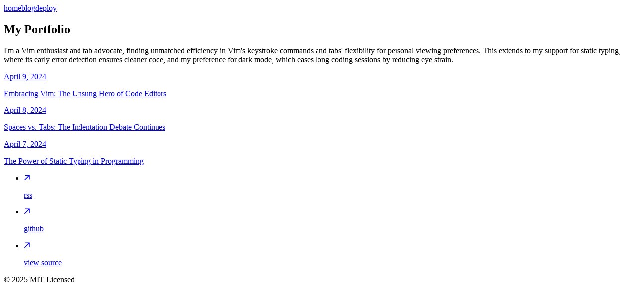

--- FILE ---
content_type: text/html; charset=utf-8
request_url: https://www.rohankataria.com/
body_size: 3465
content:
<!DOCTYPE html><html lang="en" class="text-black bg-white dark:text-white dark:bg-black __variable_ac79ff __variable_8a4d12"><head><meta charSet="utf-8"/><meta name="viewport" content="width=device-width, initial-scale=1"/><link rel="preload" href="/_next/static/media/ec1a1eae803b668e-s.p.woff2" as="font" crossorigin="" type="font/woff2"/><link rel="preload" href="/_next/static/media/f980ec13b5b5e554.p.woff2" as="font" crossorigin="" type="font/woff2"/><link rel="stylesheet" href="/_next/static/css/f108ec8a74ce83e2.css" data-precedence="next"/><link rel="preload" as="script" fetchPriority="low" href="/_next/static/chunks/webpack-3ebd856fd9d0cceb.js"/><script src="/_next/static/chunks/37954022-91447e86084c0fd4.js" async=""></script><script src="/_next/static/chunks/740-d700f6755b155119.js" async=""></script><script src="/_next/static/chunks/main-app-96876385bce0cf76.js" async=""></script><script src="/_next/static/chunks/505-b6e04b0a63db4e0f.js" async=""></script><script src="/_next/static/chunks/app/page-93c17dfd652f1003.js" async=""></script><script src="/_next/static/chunks/app/layout-43c7de2735aa50ed.js" async=""></script><title>Next.js Portfolio Starter</title><meta name="description" content="This is my portfolio."/><meta name="robots" content="index, follow"/><meta name="googlebot" content="index, follow, max-video-preview:-1, max-image-preview:large, max-snippet:-1"/><meta property="og:title" content="My Portfolio"/><meta property="og:description" content="This is my portfolio."/><meta property="og:url" content="https://portfolio-blog-starter.vercel.app"/><meta property="og:site_name" content="My Portfolio"/><meta property="og:locale" content="en_US"/><meta property="og:type" content="website"/><meta name="twitter:card" content="summary"/><meta name="twitter:title" content="My Portfolio"/><meta name="twitter:description" content="This is my portfolio."/><meta name="next-size-adjust"/><script src="/_next/static/chunks/polyfills-78c92fac7aa8fdd8.js" noModule=""></script></head><body class="antialiased max-w-xl mx-4 mt-8 lg:mx-auto"><main class="flex-auto min-w-0 mt-6 flex flex-col px-2 md:px-0"><aside class="-ml-[8px] mb-16 tracking-tight"><div class="lg:sticky lg:top-20"><nav class="flex flex-row items-start relative px-0 pb-0 fade md:overflow-auto scroll-pr-6 md:relative" id="nav"><div class="flex flex-row space-x-0 pr-10"><a class="transition-all hover:text-neutral-800 dark:hover:text-neutral-200 flex align-middle relative py-1 px-2 m-1" href="/">home</a><a class="transition-all hover:text-neutral-800 dark:hover:text-neutral-200 flex align-middle relative py-1 px-2 m-1" href="/blog">blog</a><a class="transition-all hover:text-neutral-800 dark:hover:text-neutral-200 flex align-middle relative py-1 px-2 m-1" href="https://vercel.com/templates/next.js/portfolio-starter-kit">deploy</a></div></nav></div></aside><section><h1 class="mb-8 text-2xl font-semibold tracking-tighter">My Portfolio</h1><p class="mb-4">I&#x27;m a Vim enthusiast and tab advocate, finding unmatched efficiency in
        Vim&#x27;s keystroke commands and tabs&#x27; flexibility for personal viewing
        preferences. This extends to my support for static typing, where its
        early error detection ensures cleaner code, and my preference for dark
        mode, which eases long coding sessions by reducing eye strain.</p><div class="my-8"><div><a class="flex flex-col space-y-1 mb-4" href="/blog/vim"><div class="w-full flex flex-col md:flex-row space-x-0 md:space-x-2"><p class="text-neutral-600 dark:text-neutral-400 w-[100px] tabular-nums">April 9, 2024</p><p class="text-neutral-900 dark:text-neutral-100 tracking-tight">Embracing Vim: The Unsung Hero of Code Editors</p></div></a><a class="flex flex-col space-y-1 mb-4" href="/blog/spaces-vs-tabs"><div class="w-full flex flex-col md:flex-row space-x-0 md:space-x-2"><p class="text-neutral-600 dark:text-neutral-400 w-[100px] tabular-nums">April 8, 2024</p><p class="text-neutral-900 dark:text-neutral-100 tracking-tight">Spaces vs. Tabs: The Indentation Debate Continues</p></div></a><a class="flex flex-col space-y-1 mb-4" href="/blog/static-typing"><div class="w-full flex flex-col md:flex-row space-x-0 md:space-x-2"><p class="text-neutral-600 dark:text-neutral-400 w-[100px] tabular-nums">April 7, 2024</p><p class="text-neutral-900 dark:text-neutral-100 tracking-tight">The Power of Static Typing in Programming</p></div></a></div></div></section><footer class="mb-16"><ul class="font-sm mt-8 flex flex-col space-x-0 space-y-2 text-neutral-600 md:flex-row md:space-x-4 md:space-y-0 dark:text-neutral-300"><li><a class="flex items-center transition-all hover:text-neutral-800 dark:hover:text-neutral-100" rel="noopener noreferrer" target="_blank" href="/rss"><svg width="12" height="12" viewBox="0 0 12 12" fill="none" xmlns="http://www.w3.org/2000/svg"><path d="M2.07102 11.3494L0.963068 10.2415L9.2017 1.98864H2.83807L2.85227 0.454545H11.8438V9.46023H10.2955L10.3097 3.09659L2.07102 11.3494Z" fill="currentColor"></path></svg><p class="ml-2 h-7">rss</p></a></li><li><a class="flex items-center transition-all hover:text-neutral-800 dark:hover:text-neutral-100" rel="noopener noreferrer" target="_blank" href="https://github.com/vercel/next.js"><svg width="12" height="12" viewBox="0 0 12 12" fill="none" xmlns="http://www.w3.org/2000/svg"><path d="M2.07102 11.3494L0.963068 10.2415L9.2017 1.98864H2.83807L2.85227 0.454545H11.8438V9.46023H10.2955L10.3097 3.09659L2.07102 11.3494Z" fill="currentColor"></path></svg><p class="ml-2 h-7">github</p></a></li><li><a class="flex items-center transition-all hover:text-neutral-800 dark:hover:text-neutral-100" rel="noopener noreferrer" target="_blank" href="https://vercel.com/templates/next.js/portfolio-starter-kit"><svg width="12" height="12" viewBox="0 0 12 12" fill="none" xmlns="http://www.w3.org/2000/svg"><path d="M2.07102 11.3494L0.963068 10.2415L9.2017 1.98864H2.83807L2.85227 0.454545H11.8438V9.46023H10.2955L10.3097 3.09659L2.07102 11.3494Z" fill="currentColor"></path></svg><p class="ml-2 h-7">view source</p></a></li></ul><p class="mt-8 text-neutral-600 dark:text-neutral-300">© <!-- -->2025<!-- --> MIT Licensed</p></footer><!--$!--><template data-dgst="BAILOUT_TO_CLIENT_SIDE_RENDERING"></template><!--/$--></main><script src="/_next/static/chunks/webpack-3ebd856fd9d0cceb.js" async=""></script><script>(self.__next_f=self.__next_f||[]).push([0]);self.__next_f.push([2,null])</script><script>self.__next_f.push([1,"1:HL[\"/_next/static/media/ec1a1eae803b668e-s.p.woff2\",\"font\",{\"crossOrigin\":\"\",\"type\":\"font/woff2\"}]\n2:HL[\"/_next/static/media/f980ec13b5b5e554.p.woff2\",\"font\",{\"crossOrigin\":\"\",\"type\":\"font/woff2\"}]\n3:HL[\"/_next/static/css/f108ec8a74ce83e2.css\",\"style\"]\n"])</script><script>self.__next_f.push([1,"4:I[9241,[],\"\"]\n6:I[4505,[\"505\",\"static/chunks/505-b6e04b0a63db4e0f.js\",\"931\",\"static/chunks/app/page-93c17dfd652f1003.js\"],\"\"]\n7:I[8868,[],\"\"]\n8:I[2289,[],\"\"]\n9:I[1274,[\"505\",\"static/chunks/505-b6e04b0a63db4e0f.js\",\"185\",\"static/chunks/app/layout-43c7de2735aa50ed.js\"],\"Analytics\"]\na:I[8289,[\"505\",\"static/chunks/505-b6e04b0a63db4e0f.js\",\"185\",\"static/chunks/app/layout-43c7de2735aa50ed.js\"],\"SpeedInsights\"]\nc:I[7569,[],\"\"]\nd:[]\n"])</script><script>self.__next_f.push([1,"0:[[[\"$\",\"link\",\"0\",{\"rel\":\"stylesheet\",\"href\":\"/_next/static/css/f108ec8a74ce83e2.css\",\"precedence\":\"next\",\"crossOrigin\":\"$undefined\"}]],[\"$\",\"$L4\",null,{\"buildId\":\"W4jmAQ_AuMW0NQsE5E2PZ\",\"assetPrefix\":\"\",\"initialCanonicalUrl\":\"/\",\"initialTree\":[\"\",{\"children\":[\"__PAGE__\",{}]},\"$undefined\",\"$undefined\",true],\"initialSeedData\":[\"\",{\"children\":[\"__PAGE__\",{},[[\"$L5\",[\"$\",\"section\",null,{\"children\":[[\"$\",\"h1\",null,{\"className\":\"mb-8 text-2xl font-semibold tracking-tighter\",\"children\":\"My Portfolio\"}],[\"$\",\"p\",null,{\"className\":\"mb-4\",\"children\":\"I'm a Vim enthusiast and tab advocate, finding unmatched efficiency in\\n        Vim's keystroke commands and tabs' flexibility for personal viewing\\n        preferences. This extends to my support for static typing, where its\\n        early error detection ensures cleaner code, and my preference for dark\\n        mode, which eases long coding sessions by reducing eye strain.\"}],[\"$\",\"div\",null,{\"className\":\"my-8\",\"children\":[\"$\",\"div\",null,{\"children\":[[\"$\",\"$L6\",\"vim\",{\"className\":\"flex flex-col space-y-1 mb-4\",\"href\":\"/blog/vim\",\"children\":[\"$\",\"div\",null,{\"className\":\"w-full flex flex-col md:flex-row space-x-0 md:space-x-2\",\"children\":[[\"$\",\"p\",null,{\"className\":\"text-neutral-600 dark:text-neutral-400 w-[100px] tabular-nums\",\"children\":\"April 9, 2024\"}],[\"$\",\"p\",null,{\"className\":\"text-neutral-900 dark:text-neutral-100 tracking-tight\",\"children\":\"Embracing Vim: The Unsung Hero of Code Editors\"}]]}]}],[\"$\",\"$L6\",\"spaces-vs-tabs\",{\"className\":\"flex flex-col space-y-1 mb-4\",\"href\":\"/blog/spaces-vs-tabs\",\"children\":[\"$\",\"div\",null,{\"className\":\"w-full flex flex-col md:flex-row space-x-0 md:space-x-2\",\"children\":[[\"$\",\"p\",null,{\"className\":\"text-neutral-600 dark:text-neutral-400 w-[100px] tabular-nums\",\"children\":\"April 8, 2024\"}],[\"$\",\"p\",null,{\"className\":\"text-neutral-900 dark:text-neutral-100 tracking-tight\",\"children\":\"Spaces vs. Tabs: The Indentation Debate Continues\"}]]}]}],[\"$\",\"$L6\",\"static-typing\",{\"className\":\"flex flex-col space-y-1 mb-4\",\"href\":\"/blog/static-typing\",\"children\":[\"$\",\"div\",null,{\"className\":\"w-full flex flex-col md:flex-row space-x-0 md:space-x-2\",\"children\":[[\"$\",\"p\",null,{\"className\":\"text-neutral-600 dark:text-neutral-400 w-[100px] tabular-nums\",\"children\":\"April 7, 2024\"}],[\"$\",\"p\",null,{\"className\":\"text-neutral-900 dark:text-neutral-100 tracking-tight\",\"children\":\"The Power of Static Typing in Programming\"}]]}]}]]}]}]]}]],null],null]},[[\"$\",\"html\",null,{\"lang\":\"en\",\"className\":\"text-black bg-white dark:text-white dark:bg-black __variable_ac79ff __variable_8a4d12\",\"children\":[\"$\",\"body\",null,{\"className\":\"antialiased max-w-xl mx-4 mt-8 lg:mx-auto\",\"children\":[\"$\",\"main\",null,{\"className\":\"flex-auto min-w-0 mt-6 flex flex-col px-2 md:px-0\",\"children\":[[\"$\",\"aside\",null,{\"className\":\"-ml-[8px] mb-16 tracking-tight\",\"children\":[\"$\",\"div\",null,{\"className\":\"lg:sticky lg:top-20\",\"children\":[\"$\",\"nav\",null,{\"className\":\"flex flex-row items-start relative px-0 pb-0 fade md:overflow-auto scroll-pr-6 md:relative\",\"id\":\"nav\",\"children\":[\"$\",\"div\",null,{\"className\":\"flex flex-row space-x-0 pr-10\",\"children\":[[\"$\",\"$L6\",\"/\",{\"href\":\"/\",\"className\":\"transition-all hover:text-neutral-800 dark:hover:text-neutral-200 flex align-middle relative py-1 px-2 m-1\",\"children\":\"home\"}],[\"$\",\"$L6\",\"/blog\",{\"href\":\"/blog\",\"className\":\"transition-all hover:text-neutral-800 dark:hover:text-neutral-200 flex align-middle relative py-1 px-2 m-1\",\"children\":\"blog\"}],[\"$\",\"$L6\",\"https://vercel.com/templates/next.js/portfolio-starter-kit\",{\"href\":\"https://vercel.com/templates/next.js/portfolio-starter-kit\",\"className\":\"transition-all hover:text-neutral-800 dark:hover:text-neutral-200 flex align-middle relative py-1 px-2 m-1\",\"children\":\"deploy\"}]]}]}]}]}],[\"$\",\"$L7\",null,{\"parallelRouterKey\":\"children\",\"segmentPath\":[\"children\"],\"error\":\"$undefined\",\"errorStyles\":\"$undefined\",\"errorScripts\":\"$undefined\",\"template\":[\"$\",\"$L8\",null,{}],\"templateStyles\":\"$undefined\",\"templateScripts\":\"$undefined\",\"notFound\":[\"$\",\"section\",null,{\"children\":[[\"$\",\"h1\",null,{\"className\":\"mb-8 text-2xl font-semibold tracking-tighter\",\"children\":\"404 - Page Not Found\"}],[\"$\",\"p\",null,{\"className\":\"mb-4\",\"children\":\"The page you are looking for does not exist.\"}]]}],\"notFoundStyles\":[],\"styles\":null}],[\"$\",\"footer\",null,{\"className\":\"mb-16\",\"children\":[[\"$\",\"ul\",null,{\"className\":\"font-sm mt-8 flex flex-col space-x-0 space-y-2 text-neutral-600 md:flex-row md:space-x-4 md:space-y-0 dark:text-neutral-300\",\"children\":[[\"$\",\"li\",null,{\"children\":[\"$\",\"a\",null,{\"className\":\"flex items-center transition-all hover:text-neutral-800 dark:hover:text-neutral-100\",\"rel\":\"noopener noreferrer\",\"target\":\"_blank\",\"href\":\"/rss\",\"children\":[[\"$\",\"svg\",null,{\"width\":\"12\",\"height\":\"12\",\"viewBox\":\"0 0 12 12\",\"fill\":\"none\",\"xmlns\":\"http://www.w3.org/2000/svg\",\"children\":[\"$\",\"path\",null,{\"d\":\"M2.07102 11.3494L0.963068 10.2415L9.2017 1.98864H2.83807L2.85227 0.454545H11.8438V9.46023H10.2955L10.3097 3.09659L2.07102 11.3494Z\",\"fill\":\"currentColor\"}]}],[\"$\",\"p\",null,{\"className\":\"ml-2 h-7\",\"children\":\"rss\"}]]}]}],[\"$\",\"li\",null,{\"children\":[\"$\",\"a\",null,{\"className\":\"flex items-center transition-all hover:text-neutral-800 dark:hover:text-neutral-100\",\"rel\":\"noopener noreferrer\",\"target\":\"_blank\",\"href\":\"https://github.com/vercel/next.js\",\"children\":[[\"$\",\"svg\",null,{\"width\":\"12\",\"height\":\"12\",\"viewBox\":\"0 0 12 12\",\"fill\":\"none\",\"xmlns\":\"http://www.w3.org/2000/svg\",\"children\":[\"$\",\"path\",null,{\"d\":\"M2.07102 11.3494L0.963068 10.2415L9.2017 1.98864H2.83807L2.85227 0.454545H11.8438V9.46023H10.2955L10.3097 3.09659L2.07102 11.3494Z\",\"fill\":\"currentColor\"}]}],[\"$\",\"p\",null,{\"className\":\"ml-2 h-7\",\"children\":\"github\"}]]}]}],[\"$\",\"li\",null,{\"children\":[\"$\",\"a\",null,{\"className\":\"flex items-center transition-all hover:text-neutral-800 dark:hover:text-neutral-100\",\"rel\":\"noopener noreferrer\",\"target\":\"_blank\",\"href\":\"https://vercel.com/templates/next.js/portfolio-starter-kit\",\"children\":[[\"$\",\"svg\",null,{\"width\":\"12\",\"height\":\"12\",\"viewBox\":\"0 0 12 12\",\"fill\":\"none\",\"xmlns\":\"http://www.w3.org/2000/svg\",\"children\":[\"$\",\"path\",null,{\"d\":\"M2.07102 11.3494L0.963068 10.2415L9.2017 1.98864H2.83807L2.85227 0.454545H11.8438V9.46023H10.2955L10.3097 3.09659L2.07102 11.3494Z\",\"fill\":\"currentColor\"}]}],[\"$\",\"p\",null,{\"className\":\"ml-2 h-7\",\"children\":\"view source\"}]]}]}]]}],[\"$\",\"p\",null,{\"className\":\"mt-8 text-neutral-600 dark:text-neutral-300\",\"children\":[\"© \",2025,\" MIT Licensed\"]}]]}],[\"$\",\"$L9\",null,{}],[\"$\",\"$La\",null,{}]]}]}]}],null],null],\"couldBeIntercepted\":false,\"initialHead\":[false,\"$Lb\"],\"globalErrorComponent\":\"$c\",\"missingSlots\":\"$Wd\"}]]\n"])</script><script>self.__next_f.push([1,"b:[[\"$\",\"meta\",\"0\",{\"name\":\"viewport\",\"content\":\"width=device-width, initial-scale=1\"}],[\"$\",\"meta\",\"1\",{\"charSet\":\"utf-8\"}],[\"$\",\"title\",\"2\",{\"children\":\"Next.js Portfolio Starter\"}],[\"$\",\"meta\",\"3\",{\"name\":\"description\",\"content\":\"This is my portfolio.\"}],[\"$\",\"meta\",\"4\",{\"name\":\"robots\",\"content\":\"index, follow\"}],[\"$\",\"meta\",\"5\",{\"name\":\"googlebot\",\"content\":\"index, follow, max-video-preview:-1, max-image-preview:large, max-snippet:-1\"}],[\"$\",\"meta\",\"6\",{\"property\":\"og:title\",\"content\":\"My Portfolio\"}],[\"$\",\"meta\",\"7\",{\"property\":\"og:description\",\"content\":\"This is my portfolio.\"}],[\"$\",\"meta\",\"8\",{\"property\":\"og:url\",\"content\":\"https://portfolio-blog-starter.vercel.app\"}],[\"$\",\"meta\",\"9\",{\"property\":\"og:site_name\",\"content\":\"My Portfolio\"}],[\"$\",\"meta\",\"10\",{\"property\":\"og:locale\",\"content\":\"en_US\"}],[\"$\",\"meta\",\"11\",{\"property\":\"og:type\",\"content\":\"website\"}],[\"$\",\"meta\",\"12\",{\"name\":\"twitter:card\",\"content\":\"summary\"}],[\"$\",\"meta\",\"13\",{\"name\":\"twitter:title\",\"content\":\"My Portfolio\"}],[\"$\",\"meta\",\"14\",{\"name\":\"twitter:description\",\"content\":\"This is my portfolio.\"}],[\"$\",\"meta\",\"15\",{\"name\":\"next-size-adjust\"}]]\n5:null\n"])</script></body></html>

--- FILE ---
content_type: text/css; charset=utf-8
request_url: https://www.rohankataria.com/_next/static/css/f108ec8a74ce83e2.css
body_size: 6388
content:
/*! tailwindcss v4.0.0-alpha.13 | MIT License | https://tailwindcss.com */@layer theme{:root{--default-transition-duration:.15s;--default-transition-timing-function:cubic-bezier(.4,0,.2,1);--default-font-family:var(--font-family-sans);--default-font-feature-settings:var(--font-family-sans--font-feature-settings);--default-font-variation-settings:var(--font-family-sans--font-variation-settings);--default-mono-font-family:var(--font-family-mono);--default-mono-font-feature-settings:var(--font-family-mono--font-feature-settings);--default-mono-font-variation-settings:var(--font-family-mono--font-variation-settings);--breakpoint-sm:640px;--breakpoint-md:768px;--breakpoint-lg:1024px;--breakpoint-xl:1280px;--breakpoint-2xl:1536px;--color-black:#000;--color-white:#fff;--color-slate-50:#f8fafc;--color-slate-100:#f1f5f9;--color-slate-200:#e2e8f0;--color-slate-300:#cbd5e1;--color-slate-400:#94a3b8;--color-slate-500:#64748b;--color-slate-600:#475569;--color-slate-700:#334155;--color-slate-800:#1e293b;--color-slate-900:#0f172a;--color-slate-950:#020617;--color-gray-50:#f9fafb;--color-gray-100:#f3f4f6;--color-gray-200:#e5e7eb;--color-gray-300:#d1d5db;--color-gray-400:#9ca3af;--color-gray-500:#6b7280;--color-gray-600:#4b5563;--color-gray-700:#374151;--color-gray-800:#1f2937;--color-gray-900:#111827;--color-gray-950:#030712;--color-zinc-50:#fafafa;--color-zinc-100:#f4f4f5;--color-zinc-200:#e4e4e7;--color-zinc-300:#d4d4d8;--color-zinc-400:#a1a1aa;--color-zinc-500:#71717a;--color-zinc-600:#52525b;--color-zinc-700:#3f3f46;--color-zinc-800:#27272a;--color-zinc-900:#18181b;--color-zinc-950:#09090b;--color-neutral-50:#fafafa;--color-neutral-100:#f5f5f5;--color-neutral-200:#e5e5e5;--color-neutral-300:#d4d4d4;--color-neutral-400:#a3a3a3;--color-neutral-500:#737373;--color-neutral-600:#525252;--color-neutral-700:#404040;--color-neutral-800:#262626;--color-neutral-900:#171717;--color-neutral-950:#0a0a0a;--color-stone-50:#fafaf9;--color-stone-100:#f5f5f4;--color-stone-200:#e7e5e4;--color-stone-300:#d6d3d1;--color-stone-400:#a8a29e;--color-stone-500:#78716c;--color-stone-600:#57534e;--color-stone-700:#44403c;--color-stone-800:#292524;--color-stone-900:#1c1917;--color-stone-950:#0c0a09;--color-red-50:#fef2f2;--color-red-100:#fee2e2;--color-red-200:#fecaca;--color-red-300:#fca5a5;--color-red-400:#f87171;--color-red-500:#ef4444;--color-red-600:#dc2626;--color-red-700:#b91c1c;--color-red-800:#991b1b;--color-red-900:#7f1d1d;--color-red-950:#450a0a;--color-orange-50:#fff7ed;--color-orange-100:#ffedd5;--color-orange-200:#fed7aa;--color-orange-300:#fdba74;--color-orange-400:#fb923c;--color-orange-500:#f97316;--color-orange-600:#ea580c;--color-orange-700:#c2410c;--color-orange-800:#9a3412;--color-orange-900:#7c2d12;--color-orange-950:#431407;--color-amber-50:#fffbeb;--color-amber-100:#fef3c7;--color-amber-200:#fde68a;--color-amber-300:#fcd34d;--color-amber-400:#fbbf24;--color-amber-500:#f59e0b;--color-amber-600:#d97706;--color-amber-700:#b45309;--color-amber-800:#92400e;--color-amber-900:#78350f;--color-amber-950:#451a03;--color-yellow-50:#fefce8;--color-yellow-100:#fef9c3;--color-yellow-200:#fef08a;--color-yellow-300:#fde047;--color-yellow-400:#facc15;--color-yellow-500:#eab308;--color-yellow-600:#ca8a04;--color-yellow-700:#a16207;--color-yellow-800:#854d0e;--color-yellow-900:#713f12;--color-yellow-950:#422006;--color-lime-50:#f7fee7;--color-lime-100:#ecfccb;--color-lime-200:#d9f99d;--color-lime-300:#bef264;--color-lime-400:#a3e635;--color-lime-500:#84cc16;--color-lime-600:#65a30d;--color-lime-700:#4d7c0f;--color-lime-800:#3f6212;--color-lime-900:#365314;--color-lime-950:#1a2e05;--color-green-50:#f0fdf4;--color-green-100:#dcfce7;--color-green-200:#bbf7d0;--color-green-300:#86efac;--color-green-400:#4ade80;--color-green-500:#22c55e;--color-green-600:#16a34a;--color-green-700:#15803d;--color-green-800:#166534;--color-green-900:#14532d;--color-green-950:#052e16;--color-emerald-50:#ecfdf5;--color-emerald-100:#d1fae5;--color-emerald-200:#a7f3d0;--color-emerald-300:#6ee7b7;--color-emerald-400:#34d399;--color-emerald-500:#10b981;--color-emerald-600:#059669;--color-emerald-700:#047857;--color-emerald-800:#065f46;--color-emerald-900:#064e3b;--color-emerald-950:#022c22;--color-teal-50:#f0fdfa;--color-teal-100:#ccfbf1;--color-teal-200:#99f6e4;--color-teal-300:#5eead4;--color-teal-400:#2dd4bf;--color-teal-500:#14b8a6;--color-teal-600:#0d9488;--color-teal-700:#0f766e;--color-teal-800:#115e59;--color-teal-900:#134e4a;--color-teal-950:#042f2e;--color-cyan-50:#ecfeff;--color-cyan-100:#cffafe;--color-cyan-200:#a5f3fc;--color-cyan-300:#67e8f9;--color-cyan-400:#22d3ee;--color-cyan-500:#06b6d4;--color-cyan-600:#0891b2;--color-cyan-700:#0e7490;--color-cyan-800:#155e75;--color-cyan-900:#164e63;--color-cyan-950:#083344;--color-sky-50:#f0f9ff;--color-sky-100:#e0f2fe;--color-sky-200:#bae6fd;--color-sky-300:#7dd3fc;--color-sky-400:#38bdf8;--color-sky-500:#0ea5e9;--color-sky-600:#0284c7;--color-sky-700:#0369a1;--color-sky-800:#075985;--color-sky-900:#0c4a6e;--color-sky-950:#082f49;--color-blue-50:#eff6ff;--color-blue-100:#dbeafe;--color-blue-200:#bfdbfe;--color-blue-300:#93c5fd;--color-blue-400:#60a5fa;--color-blue-500:#3b82f6;--color-blue-600:#2563eb;--color-blue-700:#1d4ed8;--color-blue-800:#1e40af;--color-blue-900:#1e3a8a;--color-blue-950:#172554;--color-indigo-50:#eef2ff;--color-indigo-100:#e0e7ff;--color-indigo-200:#c7d2fe;--color-indigo-300:#a5b4fc;--color-indigo-400:#818cf8;--color-indigo-500:#6366f1;--color-indigo-600:#4f46e5;--color-indigo-700:#4338ca;--color-indigo-800:#3730a3;--color-indigo-900:#312e81;--color-indigo-950:#1e1b4b;--color-violet-50:#f5f3ff;--color-violet-100:#ede9fe;--color-violet-200:#ddd6fe;--color-violet-300:#c4b5fd;--color-violet-400:#a78bfa;--color-violet-500:#8b5cf6;--color-violet-600:#7c3aed;--color-violet-700:#6d28d9;--color-violet-800:#5b21b6;--color-violet-900:#4c1d95;--color-violet-950:#2e1065;--color-purple-50:#faf5ff;--color-purple-100:#f3e8ff;--color-purple-200:#e9d5ff;--color-purple-300:#d8b4fe;--color-purple-400:#c084fc;--color-purple-500:#a855f7;--color-purple-600:#9333ea;--color-purple-700:#7e22ce;--color-purple-800:#6b21a8;--color-purple-900:#581c87;--color-purple-950:#3b0764;--color-fuchsia-50:#fdf4ff;--color-fuchsia-100:#fae8ff;--color-fuchsia-200:#f5d0fe;--color-fuchsia-300:#f0abfc;--color-fuchsia-400:#e879f9;--color-fuchsia-500:#d946ef;--color-fuchsia-600:#c026d3;--color-fuchsia-700:#a21caf;--color-fuchsia-800:#86198f;--color-fuchsia-900:#701a75;--color-fuchsia-950:#4a044e;--color-pink-50:#fdf2f8;--color-pink-100:#fce7f3;--color-pink-200:#fbcfe8;--color-pink-300:#f9a8d4;--color-pink-400:#f472b6;--color-pink-500:#ec4899;--color-pink-600:#db2777;--color-pink-700:#be185d;--color-pink-800:#9d174d;--color-pink-900:#831843;--color-pink-950:#500724;--color-rose-50:#fff1f2;--color-rose-100:#ffe4e6;--color-rose-200:#fecdd3;--color-rose-300:#fda4af;--color-rose-400:#fb7185;--color-rose-500:#f43f5e;--color-rose-600:#e11d48;--color-rose-700:#be123c;--color-rose-800:#9f1239;--color-rose-900:#881337;--color-rose-950:#4c0519;--animate-spin:spin 1s linear infinite;--animate-ping:ping 1s cubic-bezier(0,0,.2,1)infinite;--animate-pulse:pulse 2s cubic-bezier(.4,0,.6,1)infinite;--animate-bounce:bounce 1s infinite;--blur:8px;--blur-sm:4px;--blur-md:12px;--blur-lg:16px;--blur-xl:24px;--blur-2xl:40px;--blur-3xl:64px;--radius:.25rem;--radius-sm:.125rem;--radius-md:.375rem;--radius-lg:.5rem;--radius-xl:.75rem;--radius-2xl:1rem;--radius-3xl:1.5rem;--shadow:0 1px 3px 0 #0000001a,0 1px 2px -1px #0000001a;--shadow-xs:0 1px #0000000d;--shadow-sm:0 1px 2px 0 #0000000d;--shadow-md:0 4px 6px -1px #0000001a,0 2px 4px -2px #0000001a;--shadow-lg:0 10px 15px -3px #0000001a,0 4px 6px -4px #0000001a;--shadow-xl:0 20px 25px -5px #0000001a,0 8px 10px -6px #0000001a;--shadow-2xl:0 25px 50px -12px #00000040;--shadow-inner:inset 0 2px 4px 0 #0000000d;--inset-shadow-xs:inset 0 1px #0000000d;--inset-shadow-sm:inset 0 1px 1px #0000000d;--inset-shadow:inset 0 2px 4px #0000000d;--drop-shadow:0 1px 2px #0000001a,0 1px 1px #0000000f;--drop-shadow-sm:0 1px 1px #0000000d;--drop-shadow-md:0 4px 3px #00000012,0 2px 2px #0000000f;--drop-shadow-lg:0 10px 8px #0000000a,0 4px 3px #0000001a;--drop-shadow-xl:0 20px 13px #00000008,0 8px 5px #00000014;--drop-shadow-2xl:0 25px 25px #00000026;--spacing-px:1px;--spacing-0:0px;--spacing-0_5:.125rem;--spacing-1:.25rem;--spacing-1_5:.375rem;--spacing-2:.5rem;--spacing-2_5:.625rem;--spacing-3:.75rem;--spacing-3_5:.875rem;--spacing-4:1rem;--spacing-5:1.25rem;--spacing-6:1.5rem;--spacing-7:1.75rem;--spacing-8:2rem;--spacing-9:2.25rem;--spacing-10:2.5rem;--spacing-11:2.75rem;--spacing-12:3rem;--spacing-14:3.5rem;--spacing-16:4rem;--spacing-20:5rem;--spacing-24:6rem;--spacing-28:7rem;--spacing-32:8rem;--spacing-36:9rem;--spacing-40:10rem;--spacing-44:11rem;--spacing-48:12rem;--spacing-52:13rem;--spacing-56:14rem;--spacing-60:15rem;--spacing-64:16rem;--spacing-72:18rem;--spacing-80:20rem;--spacing-96:24rem;--width-3xs:16rem;--width-2xs:18rem;--width-xs:20rem;--width-sm:24rem;--width-md:28rem;--width-lg:32rem;--width-xl:36rem;--width-2xl:42rem;--width-3xl:48rem;--width-4xl:56rem;--width-5xl:64rem;--width-6xl:72rem;--width-7xl:80rem;--width-prose:65ch;--font-family-sans:ui-sans-serif,system-ui,sans-serif,"Apple Color Emoji","Segoe UI Emoji","Segoe UI Symbol","Noto Color Emoji";--font-family-serif:ui-serif,Georgia,Cambria,"Times New Roman",Times,serif;--font-family-mono:ui-monospace,SFMono-Regular,Menlo,Monaco,Consolas,"Liberation Mono","Courier New",monospace;--font-size-xs:.75rem;--font-size-xs--line-height:1rem;--font-size-sm:.875rem;--font-size-sm--line-height:1.25rem;--font-size-base:1rem;--font-size-base--line-height:1.5rem;--font-size-lg:1.125rem;--font-size-lg--line-height:1.75rem;--font-size-xl:1.25rem;--font-size-xl--line-height:1.75rem;--font-size-2xl:1.5rem;--font-size-2xl--line-height:2rem;--font-size-3xl:1.875rem;--font-size-3xl--line-height:2.25rem;--font-size-4xl:2.25rem;--font-size-4xl--line-height:2.5rem;--font-size-5xl:3rem;--font-size-5xl--line-height:1;--font-size-6xl:3.75rem;--font-size-6xl--line-height:1;--font-size-7xl:4.5rem;--font-size-7xl--line-height:1;--font-size-8xl:6rem;--font-size-8xl--line-height:1;--font-size-9xl:8rem;--font-size-9xl--line-height:1;--letter-spacing-tighter:-.05em;--letter-spacing-tight:-.025em;--letter-spacing-normal:0em;--letter-spacing-wide:.025em;--letter-spacing-wider:.05em;--letter-spacing-widest:.1em;--line-height-none:1;--line-height-tight:1.25;--line-height-snug:1.375;--line-height-normal:1.5;--line-height-relaxed:1.625;--line-height-loose:2;--line-height-3:.75rem;--line-height-4:1rem;--line-height-5:1.25rem;--line-height-6:1.5rem;--line-height-7:1.75rem;--line-height-8:2rem;--line-height-9:2.25rem;--line-height-10:2.5rem;--perspective-dramatic:100px;--perspective-near:300px;--perspective-normal:500px;--perspective-midrange:800px;--perspective-distant:1200px;--transition-timing-function-linear:linear;--transition-timing-function-in:cubic-bezier(.4,0,1,1);--transition-timing-function-out:cubic-bezier(0,0,.2,1);--transition-timing-function-in-out:cubic-bezier(.4,0,.2,1)}}@layer base{*,::backdrop,:after,:before{box-sizing:border-box;border:0 solid;margin:0;padding:0}::file-selector-button{box-sizing:border-box;border:0 solid;margin:0;padding:0}:host,html{-webkit-text-size-adjust:100%;tab-size:4;line-height:1.5;font-family:var(--default-font-family,ui-sans-serif,system-ui,sans-serif,"Apple Color Emoji","Segoe UI Emoji","Segoe UI Symbol","Noto Color Emoji");font-feature-settings:var(--default-font-feature-settings,normal);font-variation-settings:var(--default-font-variation-settings,normal);-webkit-tap-highlight-color:transparent}body{line-height:inherit}hr{color:inherit;border-top-width:1px;height:0}abbr:where([title]){-webkit-text-decoration:underline dotted;text-decoration:underline dotted}h1,h2,h3,h4,h5,h6{font-size:inherit;font-weight:inherit}a{color:inherit;-webkit-text-decoration:inherit;text-decoration:inherit}b,strong{font-weight:bolder}code,kbd,pre,samp{font-family:var(--default-mono-font-family,ui-monospace,SFMono-Regular,Menlo,Monaco,Consolas,"Liberation Mono","Courier New",monospace);font-feature-settings:var(--default-mono-font-feature-settings,normal);font-variation-settings:var(--default-mono-font-variation-settings,normal);font-size:1em}small{font-size:80%}sub,sup{vertical-align:baseline;font-size:75%;line-height:0;position:relative}sub{bottom:-.25em}sup{top:-.5em}table{text-indent:0;border-color:inherit;border-collapse:collapse}button,input,optgroup,select,textarea{font:inherit;font-feature-settings:inherit;font-variation-settings:inherit;letter-spacing:inherit;color:inherit;background:0 0}::file-selector-button{font:inherit;font-feature-settings:inherit;font-variation-settings:inherit;letter-spacing:inherit;color:inherit;background:0 0}input:where(:not([type=button],[type=reset],[type=submit])),select,textarea{border:1px solid}button,input:where([type=button],[type=reset],[type=submit]){appearance:button}::file-selector-button{appearance:button}:-moz-focusring{outline:auto}:-moz-ui-invalid{box-shadow:none}progress{vertical-align:baseline}::-webkit-inner-spin-button,::-webkit-outer-spin-button{height:auto}::-webkit-search-decoration{-webkit-appearance:none}summary{display:list-item}menu,ol,ul{list-style:none}textarea{resize:vertical}::placeholder{opacity:1;color:color-mix(in srgb,currentColor 50%,transparent)}:disabled{cursor:default}audio,canvas,embed,iframe,img,object,svg,video{vertical-align:middle;display:block}img,video{max-width:100%;height:auto}[hidden]{display:none!important}}@layer components;@layer utilities{.relative{position:relative}.static{position:static}.m-1{margin:var(--spacing-1,.25rem)}.mx-4{margin-left:var(--spacing-4,1rem);margin-right:var(--spacing-4,1rem)}.my-8{margin-top:var(--spacing-8,2rem);margin-bottom:var(--spacing-8,2rem)}.mt-2{margin-top:var(--spacing-2,.5rem)}.mt-6{margin-top:var(--spacing-6,1.5rem)}.mt-8{margin-top:var(--spacing-8,2rem)}.mb-16{margin-bottom:var(--spacing-16,4rem)}.mb-4{margin-bottom:var(--spacing-4,1rem)}.mb-8{margin-bottom:var(--spacing-8,2rem)}.-ml-\[8px\]{margin-left:-8px}.ml-2{margin-left:var(--spacing-2,.5rem)}.flex{display:flex}.table{display:table}.h-7{height:var(--spacing-7,1.75rem)}.h-full{height:100%}.w-\[100px\]{width:100px}.w-full{width:100%}.max-w-xl{max-width:var(--width-xl,36rem)}.min-w-0{min-width:var(--spacing-0,0)}.flex-auto{flex:auto}.scroll-pr-6{scroll-padding-right:var(--spacing-6,1.5rem)}.flex-col{flex-direction:column}.flex-row{flex-direction:row}.items-center{align-items:center}.items-start{align-items:flex-start}.justify-between{justify-content:space-between}.justify-center{justify-content:center}:where(.space-y-1>:not([hidden])~:not([hidden])){margin-bottom:calc(var(--spacing-1,.25rem)*var(--tw-space-y-reverse));margin-top:calc(var(--spacing-1,.25rem)*calc(1 - var(--tw-space-y-reverse)))}:where(.space-y-2>:not([hidden])~:not([hidden])){margin-bottom:calc(var(--spacing-2,.5rem)*var(--tw-space-y-reverse));margin-top:calc(var(--spacing-2,.5rem)*calc(1 - var(--tw-space-y-reverse)))}:where(.space-x-0>:not([hidden])~:not([hidden])){margin-inline-start:calc(var(--spacing-0,0px)*calc(1 - var(--tw-space-x-reverse)));margin-inline-end:calc(var(--spacing-0,0px)*var(--tw-space-x-reverse))}.rounded-lg{border-radius:var(--radius-lg,.5rem)}.bg-white{background-color:var(--color-white,#fff)}.p-8{padding:var(--spacing-8,2rem)}.py-1{padding-top:var(--spacing-1,.25rem);padding-bottom:var(--spacing-1,.25rem)}.py-12{padding-top:var(--spacing-12,3rem);padding-bottom:var(--spacing-12,3rem)}.px-0{padding-left:var(--spacing-0,0);padding-right:var(--spacing-0,0)}.px-2{padding-left:var(--spacing-2,.5rem);padding-right:var(--spacing-2,.5rem)}.px-4{padding-left:var(--spacing-4,1rem);padding-right:var(--spacing-4,1rem)}.pr-10{padding-right:var(--spacing-10,2.5rem)}.pb-0{padding-bottom:var(--spacing-0,0)}.text-left{text-align:left}.align-middle{vertical-align:middle}.text-2xl{font-size:var(--font-size-2xl,1.5rem);line-height:var(--font-size-2xl--line-height,2rem)}.text-4xl{font-size:var(--font-size-4xl,2.25rem);line-height:var(--font-size-4xl--line-height,2.5rem)}.text-sm{font-size:var(--font-size-sm,.875rem);line-height:var(--font-size-sm--line-height,1.25rem)}.font-bold{font-weight:700}.font-semibold{font-weight:600}.tabular-nums{--tw-numeric-spacing:tabular-nums;font-variant-numeric:var(--tw-ordinal,)var(--tw-slashed-zero,)var(--tw-numeric-figure,)var(--tw-numeric-spacing,)var(--tw-numeric-fraction,)}.tracking-tight{letter-spacing:var(--letter-spacing-tight,-.025em)}.tracking-tighter{letter-spacing:var(--letter-spacing-tighter,-.05em)}.text-black{color:var(--color-black,#000)}.text-neutral-600{color:var(--color-neutral-600,#525252)}.text-neutral-900{color:var(--color-neutral-900,#171717)}.antialiased{-webkit-font-smoothing:antialiased;-moz-osx-font-smoothing:grayscale}.filter{filter:var(--tw-blur,)var(--tw-brightness,)var(--tw-contrast,)var(--tw-grayscale,)var(--tw-hue-rotate,)var(--tw-invert,)var(--tw-saturate,)var(--tw-sepia,)var(--tw-drop-shadow,)}.transition-all{transition-property:all;transition-duration:.15s;transition-timing-function:cubic-bezier(.4,0,.2,1)}.hover\:text-neutral-800:hover{color:var(--color-neutral-800,#262626)}@media (width>=768px){.md\:relative{position:relative}.md\:flex-row{flex-direction:row}.md\:items-center{align-items:center}}@media (width>=768px){:where(.md\:space-y-0>:not([hidden])~:not([hidden])){margin-bottom:calc(var(--spacing-0,0px)*var(--tw-space-y-reverse));margin-top:calc(var(--spacing-0,0px)*calc(1 - var(--tw-space-y-reverse)))}}@media (width>=768px){:where(.md\:space-x-2>:not([hidden])~:not([hidden])){margin-inline-start:calc(var(--spacing-2,.5rem)*calc(1 - var(--tw-space-x-reverse)));margin-inline-end:calc(var(--spacing-2,.5rem)*var(--tw-space-x-reverse))}}@media (width>=768px){:where(.md\:space-x-4>:not([hidden])~:not([hidden])){margin-inline-start:calc(var(--spacing-4,1rem)*calc(1 - var(--tw-space-x-reverse)));margin-inline-end:calc(var(--spacing-4,1rem)*var(--tw-space-x-reverse))}}@media (width>=768px){.md\:overflow-auto{overflow:auto}.md\:px-0{padding-left:var(--spacing-0,0);padding-right:var(--spacing-0,0)}}@media (width>=1024px){.lg\:sticky{position:sticky}.lg\:top-20{top:var(--spacing-20,5rem)}.lg\:mx-auto{margin-left:auto;margin-right:auto}}@media (prefers-color-scheme:dark){.dark\:bg-black{background-color:var(--color-black,#000)}.dark\:text-neutral-100{color:var(--color-neutral-100,#f5f5f5)}.dark\:text-neutral-300{color:var(--color-neutral-300,#d4d4d4)}.dark\:text-neutral-400{color:var(--color-neutral-400,#a3a3a3)}.dark\:text-white{color:var(--color-white,#fff)}.dark\:hover\:text-neutral-100:hover{color:var(--color-neutral-100,#f5f5f5)}.dark\:hover\:text-neutral-200:hover{color:var(--color-neutral-200,#e5e5e5)}}}::selection{color:#fefefe;background-color:#47a3f3}:root{--sh-class:#2d5e9d;--sh-identifier:#354150;--sh-sign:#8996a3;--sh-string:#007f7a;--sh-keyword:#e02518;--sh-comment:#a19595;--sh-jsxliterals:#6266d1;--sh-property:#e25a1c;--sh-entity:#e25a1c}@media (prefers-color-scheme:dark){:root{--sh-class:#4c97f8;--sh-identifier:#fff;--sh-keyword:#f47067;--sh-string:#0fa295}html{--lightningcss-light: ;--lightningcss-dark:initial;color-scheme:dark}}html{min-width:360px}.prose .anchor{visibility:hidden;cursor:pointer;width:80%;max-width:700px;margin-left:-1em;padding-right:.5em;text-decoration-line:none;position:absolute}.anchor:hover{visibility:visible}.prose a{text-decoration-line:underline;-webkit-text-decoration-color:var(--color-neutral-400,#a3a3a3);text-decoration-color:var(--color-neutral-400,#a3a3a3);text-underline-offset:2px;text-decoration-thickness:.1em;transition-property:all;transition-duration:.15s;transition-timing-function:cubic-bezier(.4,0,.2,1)}@media (prefers-color-scheme:dark){.prose a{-webkit-text-decoration-color:var(--color-neutral-600,#525252);text-decoration-color:var(--color-neutral-600,#525252)}}.prose .anchor:after{color:var(--color-neutral-300,#d4d4d4);content:"#"}@media (prefers-color-scheme:dark){.prose .anchor:after{color:var(--color-neutral-700,#404040)}}.prose :hover>.anchor{visibility:visible}.prose pre{border-radius:var(--radius-lg,.5rem);border-style:var(--tw-border-style);border-width:1px;border-color:var(--color-neutral-200,#e5e5e5);background-color:var(--color-neutral-50,#fafafa);padding:var(--spacing-2,.5rem) var(--spacing-3,.75rem);font-size:var(--font-size-sm,.875rem);line-height:var(--font-size-sm--line-height,1.25rem);overflow-x:auto}@media (prefers-color-scheme:dark){.prose pre{border-color:var(--color-neutral-900,#171717);background-color:var(--color-neutral-900,#171717)}}.prose code{border-radius:var(--radius-lg,.5rem);padding:var(--spacing-0_5,.125rem) var(--spacing-1,.25rem)}.prose pre code{padding:var(--spacing-0,0);border:initial;line-height:1.5}.prose code span{font-weight:500}.prose img{margin:var(--spacing-0,0)}.prose p{margin-top:var(--spacing-4,1rem);margin-bottom:var(--spacing-4,1rem);color:var(--color-neutral-800,#262626)}@media (prefers-color-scheme:dark){.prose p{color:var(--color-neutral-200,#e5e5e5)}}.prose h1{font-size:var(--font-size-4xl,2.25rem);line-height:var(--font-size-4xl--line-height,2.5rem)}.prose h1,.prose h2,.prose h3{margin-top:var(--spacing-6,1.5rem);margin-bottom:var(--spacing-2,.5rem);letter-spacing:var(--letter-spacing-tight,-.025em);font-weight:500}.prose h2,.prose h3{font-size:var(--font-size-xl,1.25rem);line-height:var(--font-size-xl--line-height,1.75rem)}.prose h4{margin-top:var(--spacing-6,1.5rem);margin-bottom:var(--spacing-2,.5rem);font-size:var(--font-size-lg,1.125rem);line-height:var(--font-size-lg--line-height,1.75rem);letter-spacing:var(--letter-spacing-tight,-.025em)}.prose h4,.prose strong{font-weight:500}.prose ul{list-style-type:disc}.prose ol,.prose ul{padding-left:var(--spacing-6,1.5rem)}.prose ol{list-style-type:decimal}.prose>:first-child{margin-top:1.25em!important;margin-bottom:1.25em!important}pre::-webkit-scrollbar{display:none}pre{-ms-overflow-style:none;scrollbar-width:none}input[type=email],input[type=text]{appearance:none}table{white-space:nowrap;max-width:fit-content;display:block;overflow-x:auto}.title{text-wrap:balance}@keyframes spin{to{transform:rotate(1turn)}}@keyframes ping{75%,to{opacity:0;transform:scale(2)}}@keyframes pulse{50%{opacity:.5}}@keyframes bounce{0%,to{animation-timing-function:cubic-bezier(.8,0,1,1);transform:translateY(-25%)}50%{animation-timing-function:cubic-bezier(0,0,.2,1);transform:none}}@property --tw-space-y-reverse{syntax:"<number>";inherits:false;initial-value:0}@property --tw-space-x-reverse{syntax:"<number>";inherits:false;initial-value:0}@property --tw-ordinal{syntax:"*";inherits:false}@property --tw-slashed-zero{syntax:"*";inherits:false}@property --tw-numeric-figure{syntax:"*";inherits:false}@property --tw-numeric-spacing{syntax:"*";inherits:false}@property --tw-numeric-fraction{syntax:"*";inherits:false}@property --tw-blur{syntax:"*";inherits:false}@property --tw-brightness{syntax:"*";inherits:false}@property --tw-contrast{syntax:"*";inherits:false}@property --tw-grayscale{syntax:"*";inherits:false}@property --tw-hue-rotate{syntax:"*";inherits:false}@property --tw-invert{syntax:"*";inherits:false}@property --tw-opacity{syntax:"*";inherits:false}@property --tw-saturate{syntax:"*";inherits:false}@property --tw-sepia{syntax:"*";inherits:false}@property --tw-border-style{syntax:"<custom-ident>";inherits:false;initial-value:solid}@font-face{font-family:__GeistSans_ac79ff;src:url(/_next/static/media/ec1a1eae803b668e-s.p.woff2) format("woff2");font-display:swap;font-weight:100 900}@font-face{font-family:__GeistSans_Fallback_ac79ff;src:local("Arial");ascent-override:90.59%;descent-override:21.66%;line-gap-override:9.85%;size-adjust:101.56%}.__className_ac79ff{font-family:__GeistSans_ac79ff,__GeistSans_Fallback_ac79ff}.__variable_ac79ff{--font-geist-sans:"__GeistSans_ac79ff","__GeistSans_Fallback_ac79ff"}@font-face{font-family:__GeistMono_8a4d12;src:url(/_next/static/media/f980ec13b5b5e554.p.woff2) format("woff2");font-display:swap;font-weight:100 900}.__className_8a4d12{font-family:__GeistMono_8a4d12,ui-monospace,SFMono-Regular,Roboto Mono,Menlo,Monaco,Liberation Mono,DejaVu Sans Mono,Courier New,monospace}.__variable_8a4d12{--font-geist-mono:"__GeistMono_8a4d12",ui-monospace,SFMono-Regular,Roboto Mono,Menlo,Monaco,Liberation Mono,DejaVu Sans Mono,Courier New,monospace}

--- FILE ---
content_type: application/javascript; charset=utf-8
request_url: https://www.rohankataria.com/_next/static/chunks/main-app-96876385bce0cf76.js
body_size: 50
content:
(self.webpackChunk_N_E=self.webpackChunk_N_E||[]).push([[744],{6722:function(e,n,t){Promise.resolve().then(t.t.bind(t,9241,23)),Promise.resolve().then(t.t.bind(t,2872,23)),Promise.resolve().then(t.t.bind(t,7569,23)),Promise.resolve().then(t.t.bind(t,8868,23)),Promise.resolve().then(t.t.bind(t,7665,23)),Promise.resolve().then(t.t.bind(t,2289,23))}},function(e){var n=function(n){return e(e.s=n)};e.O(0,[239,740],function(){return n(5561),n(6722)}),_N_E=e.O()}]);

--- FILE ---
content_type: text/x-component
request_url: https://www.rohankataria.com/blog/spaces-vs-tabs?_rsc=1wtp7
body_size: 3630
content:
3:I[8868,[],""]
5:I[2289,[],""]
6:I[4505,["505","static/chunks/505-b6e04b0a63db4e0f.js","399","static/chunks/399-012067cae5cc9ab2.js","308","static/chunks/app/blog/%5Bslug%5D/page-1f924aafaa311204.js"],""]
7:I[1274,["505","static/chunks/505-b6e04b0a63db4e0f.js","185","static/chunks/app/layout-43c7de2735aa50ed.js"],"Analytics"]
8:I[8289,["505","static/chunks/505-b6e04b0a63db4e0f.js","185","static/chunks/app/layout-43c7de2735aa50ed.js"],"SpeedInsights"]
4:["slug","spaces-vs-tabs","d"]
0:["W4jmAQ_AuMW0NQsE5E2PZ",[[["",{"children":["blog",{"children":[["slug","spaces-vs-tabs","d"],{"children":["__PAGE__?{\"slug\":\"spaces-vs-tabs\"}",{}]}]}]},"$undefined","$undefined",true],["",{"children":["blog",{"children":[["slug","spaces-vs-tabs","d"],{"children":["__PAGE__",{},[["$L1",["$","section",null,{"children":[["$","script",null,{"type":"application/ld+json","suppressHydrationWarning":true,"dangerouslySetInnerHTML":{"__html":"{\"@context\":\"https://schema.org\",\"@type\":\"BlogPosting\",\"headline\":\"Spaces vs. Tabs: The Indentation Debate Continues\",\"datePublished\":\"2024-04-08\",\"dateModified\":\"2024-04-08\",\"description\":\"Explore the enduring debate between using spaces and tabs for code indentation, and why this choice matters more than you might think.\",\"image\":\"/og?title=Spaces%20vs.%20Tabs%3A%20The%20Indentation%20Debate%20Continues\",\"url\":\"https://portfolio-blog-starter.vercel.app/blog/spaces-vs-tabs\",\"author\":{\"@type\":\"Person\",\"name\":\"My Portfolio\"}}"}}],["$","h1",null,{"className":"title font-semibold text-2xl tracking-tighter","children":"Spaces vs. Tabs: The Indentation Debate Continues"}],["$","div",null,{"className":"flex justify-between items-center mt-2 mb-8 text-sm","children":["$","p",null,{"className":"text-sm text-neutral-600 dark:text-neutral-400","children":"April 8, 2024"}]}],["$","article",null,{"className":"prose","children":"$L2"}]]}]],null],null]},["$","$L3",null,{"parallelRouterKey":"children","segmentPath":["children","blog","children","$4","children"],"error":"$undefined","errorStyles":"$undefined","errorScripts":"$undefined","template":["$","$L5",null,{}],"templateStyles":"$undefined","templateScripts":"$undefined","notFound":"$undefined","notFoundStyles":"$undefined","styles":null}],null]},["$","$L3",null,{"parallelRouterKey":"children","segmentPath":["children","blog","children"],"error":"$undefined","errorStyles":"$undefined","errorScripts":"$undefined","template":["$","$L5",null,{}],"templateStyles":"$undefined","templateScripts":"$undefined","notFound":"$undefined","notFoundStyles":"$undefined","styles":null}],null]},[["$","html",null,{"lang":"en","className":"text-black bg-white dark:text-white dark:bg-black __variable_ac79ff __variable_8a4d12","children":["$","body",null,{"className":"antialiased max-w-xl mx-4 mt-8 lg:mx-auto","children":["$","main",null,{"className":"flex-auto min-w-0 mt-6 flex flex-col px-2 md:px-0","children":[["$","aside",null,{"className":"-ml-[8px] mb-16 tracking-tight","children":["$","div",null,{"className":"lg:sticky lg:top-20","children":["$","nav",null,{"className":"flex flex-row items-start relative px-0 pb-0 fade md:overflow-auto scroll-pr-6 md:relative","id":"nav","children":["$","div",null,{"className":"flex flex-row space-x-0 pr-10","children":[["$","$L6","/",{"href":"/","className":"transition-all hover:text-neutral-800 dark:hover:text-neutral-200 flex align-middle relative py-1 px-2 m-1","children":"home"}],["$","$L6","/blog",{"href":"/blog","className":"transition-all hover:text-neutral-800 dark:hover:text-neutral-200 flex align-middle relative py-1 px-2 m-1","children":"blog"}],["$","$L6","https://vercel.com/templates/next.js/portfolio-starter-kit",{"href":"https://vercel.com/templates/next.js/portfolio-starter-kit","className":"transition-all hover:text-neutral-800 dark:hover:text-neutral-200 flex align-middle relative py-1 px-2 m-1","children":"deploy"}]]}]}]}]}],["$","$L3",null,{"parallelRouterKey":"children","segmentPath":["children"],"error":"$undefined","errorStyles":"$undefined","errorScripts":"$undefined","template":["$","$L5",null,{}],"templateStyles":"$undefined","templateScripts":"$undefined","notFound":["$","section",null,{"children":[["$","h1",null,{"className":"mb-8 text-2xl font-semibold tracking-tighter","children":"404 - Page Not Found"}],["$","p",null,{"className":"mb-4","children":"The page you are looking for does not exist."}]]}],"notFoundStyles":[],"styles":null}],["$","footer",null,{"className":"mb-16","children":[["$","ul",null,{"className":"font-sm mt-8 flex flex-col space-x-0 space-y-2 text-neutral-600 md:flex-row md:space-x-4 md:space-y-0 dark:text-neutral-300","children":[["$","li",null,{"children":["$","a",null,{"className":"flex items-center transition-all hover:text-neutral-800 dark:hover:text-neutral-100","rel":"noopener noreferrer","target":"_blank","href":"/rss","children":[["$","svg",null,{"width":"12","height":"12","viewBox":"0 0 12 12","fill":"none","xmlns":"http://www.w3.org/2000/svg","children":["$","path",null,{"d":"M2.07102 11.3494L0.963068 10.2415L9.2017 1.98864H2.83807L2.85227 0.454545H11.8438V9.46023H10.2955L10.3097 3.09659L2.07102 11.3494Z","fill":"currentColor"}]}],["$","p",null,{"className":"ml-2 h-7","children":"rss"}]]}]}],["$","li",null,{"children":["$","a",null,{"className":"flex items-center transition-all hover:text-neutral-800 dark:hover:text-neutral-100","rel":"noopener noreferrer","target":"_blank","href":"https://github.com/vercel/next.js","children":[["$","svg",null,{"width":"12","height":"12","viewBox":"0 0 12 12","fill":"none","xmlns":"http://www.w3.org/2000/svg","children":["$","path",null,{"d":"M2.07102 11.3494L0.963068 10.2415L9.2017 1.98864H2.83807L2.85227 0.454545H11.8438V9.46023H10.2955L10.3097 3.09659L2.07102 11.3494Z","fill":"currentColor"}]}],["$","p",null,{"className":"ml-2 h-7","children":"github"}]]}]}],["$","li",null,{"children":["$","a",null,{"className":"flex items-center transition-all hover:text-neutral-800 dark:hover:text-neutral-100","rel":"noopener noreferrer","target":"_blank","href":"https://vercel.com/templates/next.js/portfolio-starter-kit","children":[["$","svg",null,{"width":"12","height":"12","viewBox":"0 0 12 12","fill":"none","xmlns":"http://www.w3.org/2000/svg","children":["$","path",null,{"d":"M2.07102 11.3494L0.963068 10.2415L9.2017 1.98864H2.83807L2.85227 0.454545H11.8438V9.46023H10.2955L10.3097 3.09659L2.07102 11.3494Z","fill":"currentColor"}]}],["$","p",null,{"className":"ml-2 h-7","children":"view source"}]]}]}]]}],["$","p",null,{"className":"mt-8 text-neutral-600 dark:text-neutral-300","children":["Â© ",2025," MIT Licensed"]}]]}],["$","$L7",null,{}],["$","$L8",null,{}]]}]}]}],null],null],[[["$","link","0",{"rel":"stylesheet","href":"/_next/static/css/f108ec8a74ce83e2.css","precedence":"next","crossOrigin":"$undefined"}]],"$L9"]]]]
2:[["$","p",null,{"children":"The debate between using spaces and tabs for indentation in coding may seem trivial to the uninitiated, but it is a topic that continues to inspire passionate discussions among developers. This seemingly minor choice can affect code readability, maintenance, and even team dynamics."}],"\n",["$","p",null,{"children":"Let's delve into the arguments for both sides and consider why this debate remains relevant in the software development world."}],"\n",["$","h2",null,{"id":"the-case-for-spaces","children":[[["$","a","link-the-case-for-spaces",{"href":"#the-case-for-spaces","className":"anchor"}]],"The Case for Spaces"]}],"\n",["$","p",null,{"children":"Advocates for using spaces argue that it ensures consistent code appearance across different editors, tools, and platforms. Because a space is a universally recognized character with a consistent width, code indented with spaces will look the same no matter where it's viewed. This consistency is crucial for maintaining readability and avoiding formatting issues when code is shared between team members or published online."}],"\n",["$","p",null,{"children":"Additionally, some programming languages and style guides explicitly recommend spaces for indentation, suggesting a certain number of spaces (often two or four) per indentation level. Adhering to these recommendations can be essential for projects that aim for best practices in code quality and readability."}],"\n",["$","h2",null,{"id":"the-case-for-tabs","children":[[["$","a","link-the-case-for-tabs",{"href":"#the-case-for-tabs","className":"anchor"}]],"The Case for Tabs"]}],"\n",["$","p",null,{"children":"On the other side of the debate, proponents of tabs highlight the flexibility that tabs offer. Because the width of a tab can be adjusted in most text editors, individual developers can choose how much indentation they prefer to see, making the code more accessible and comfortable to read on a personal level. This adaptability can be particularly beneficial in teams with diverse preferences regarding code layout."}],"\n",["$","p",null,{"children":"Tabs also have the advantage of semantic meaning. A tab is explicitly meant to represent indentation, whereas a space is used for many purposes within code. This distinction can make automated parsing and manipulation of code simpler, as tools can more easily recognize and adjust indentation levels without confusing them with spaces used for alignment."}],"\n",["$","h2",null,{"id":"hybrid-approaches-and-team-dynamics","children":[[["$","a","link-hybrid-approaches-and-team-dynamics",{"href":"#hybrid-approaches-and-team-dynamics","className":"anchor"}]],"Hybrid Approaches and Team Dynamics"]}],"\n",["$","p",null,{"children":"The debate often extends into discussions about hybrid approaches, where teams might use tabs for indentation and spaces for alignment within lines, attempting to combine the best of both worlds. However, such strategies require clear team agreements and disciplined adherence to coding standards to prevent formatting chaos."}],"\n",["$","p",null,{"children":"Ultimately, the choice between spaces and tabs often comes down to team consensus and project guidelines. In environments where collaboration and code sharing are common, agreeing on a standard that everyone follows is more important than the individual preferences of spaces versus tabs. Modern development tools and linters can help enforce these standards, making the choice less about technical limitations and more about team dynamics and coding philosophy."}],"\n",["$","h2",null,{"id":"conclusion","children":[[["$","a","link-conclusion",{"href":"#conclusion","className":"anchor"}]],"Conclusion"]}],"\n",["$","p",null,{"children":"While the spaces vs. tabs debate might not have a one-size-fits-all answer, it underscores the importance of consistency, readability, and team collaboration in software development. Whether a team chooses spaces, tabs, or a hybrid approach, the key is to make a conscious choice that serves the project's needs and to adhere to it throughout the codebase. As with many aspects of coding, communication and agreement among team members are paramount to navigating this classic programming debate."}]]
9:[["$","meta","0",{"name":"viewport","content":"width=device-width, initial-scale=1"}],["$","meta","1",{"charSet":"utf-8"}],["$","title","2",{"children":"Spaces vs. Tabs: The Indentation Debate Continues | Next.js Portfolio Starter"}],["$","meta","3",{"name":"description","content":"Explore the enduring debate between using spaces and tabs for code indentation, and why this choice matters more than you might think."}],["$","meta","4",{"name":"robots","content":"index, follow"}],["$","meta","5",{"name":"googlebot","content":"index, follow, max-video-preview:-1, max-image-preview:large, max-snippet:-1"}],["$","meta","6",{"property":"og:title","content":"Spaces vs. Tabs: The Indentation Debate Continues"}],["$","meta","7",{"property":"og:description","content":"Explore the enduring debate between using spaces and tabs for code indentation, and why this choice matters more than you might think."}],["$","meta","8",{"property":"og:url","content":"https://portfolio-blog-starter.vercel.app/blog/spaces-vs-tabs"}],["$","meta","9",{"property":"og:image","content":"https://portfolio-blog-starter.vercel.app/og?title=Spaces%20vs.%20Tabs%3A%20The%20Indentation%20Debate%20Continues"}],["$","meta","10",{"property":"og:type","content":"article"}],["$","meta","11",{"property":"article:published_time","content":"2024-04-08"}],["$","meta","12",{"name":"twitter:card","content":"summary_large_image"}],["$","meta","13",{"name":"twitter:title","content":"Spaces vs. Tabs: The Indentation Debate Continues"}],["$","meta","14",{"name":"twitter:description","content":"Explore the enduring debate between using spaces and tabs for code indentation, and why this choice matters more than you might think."}],["$","meta","15",{"name":"twitter:image","content":"https://portfolio-blog-starter.vercel.app/og?title=Spaces%20vs.%20Tabs%3A%20The%20Indentation%20Debate%20Continues"}],["$","meta","16",{"name":"next-size-adjust"}]]
1:null


--- FILE ---
content_type: application/javascript; charset=utf-8
request_url: https://www.rohankataria.com/_next/static/chunks/app/blog/%5Bslug%5D/page-1f924aafaa311204.js
body_size: -149
content:
(self.webpackChunk_N_E=self.webpackChunk_N_E||[]).push([[308],{7110:function(e,n,s){Promise.resolve().then(s.t.bind(s,8399,23)),Promise.resolve().then(s.t.bind(s,4505,23))}},function(e){e.O(0,[505,399,239,740,744],function(){return e(e.s=7110)}),_N_E=e.O()}]);

--- FILE ---
content_type: text/x-component
request_url: https://www.rohankataria.com/blog?_rsc=1wtp7
body_size: 1693
content:
2:I[4505,["505","static/chunks/505-b6e04b0a63db4e0f.js","404","static/chunks/app/blog/page-50a881210c2bcd84.js"],""]
3:I[8868,[],""]
4:I[2289,[],""]
5:I[1274,["505","static/chunks/505-b6e04b0a63db4e0f.js","185","static/chunks/app/layout-43c7de2735aa50ed.js"],"Analytics"]
6:I[8289,["505","static/chunks/505-b6e04b0a63db4e0f.js","185","static/chunks/app/layout-43c7de2735aa50ed.js"],"SpeedInsights"]
0:["W4jmAQ_AuMW0NQsE5E2PZ",[[["",{"children":["blog",{"children":["__PAGE__",{}]}]},"$undefined","$undefined",true],["",{"children":["blog",{"children":["__PAGE__",{},[["$L1",["$","section",null,{"children":[["$","h1",null,{"className":"font-semibold text-2xl mb-8 tracking-tighter","children":"My Blog"}],["$","div",null,{"children":[["$","$L2","vim",{"className":"flex flex-col space-y-1 mb-4","href":"/blog/vim","children":["$","div",null,{"className":"w-full flex flex-col md:flex-row space-x-0 md:space-x-2","children":[["$","p",null,{"className":"text-neutral-600 dark:text-neutral-400 w-[100px] tabular-nums","children":"April 9, 2024"}],["$","p",null,{"className":"text-neutral-900 dark:text-neutral-100 tracking-tight","children":"Embracing Vim: The Unsung Hero of Code Editors"}]]}]}],["$","$L2","spaces-vs-tabs",{"className":"flex flex-col space-y-1 mb-4","href":"/blog/spaces-vs-tabs","children":["$","div",null,{"className":"w-full flex flex-col md:flex-row space-x-0 md:space-x-2","children":[["$","p",null,{"className":"text-neutral-600 dark:text-neutral-400 w-[100px] tabular-nums","children":"April 8, 2024"}],["$","p",null,{"className":"text-neutral-900 dark:text-neutral-100 tracking-tight","children":"Spaces vs. Tabs: The Indentation Debate Continues"}]]}]}],["$","$L2","static-typing",{"className":"flex flex-col space-y-1 mb-4","href":"/blog/static-typing","children":["$","div",null,{"className":"w-full flex flex-col md:flex-row space-x-0 md:space-x-2","children":[["$","p",null,{"className":"text-neutral-600 dark:text-neutral-400 w-[100px] tabular-nums","children":"April 7, 2024"}],["$","p",null,{"className":"text-neutral-900 dark:text-neutral-100 tracking-tight","children":"The Power of Static Typing in Programming"}]]}]}]]}]]}]],null],null]},["$","$L3",null,{"parallelRouterKey":"children","segmentPath":["children","blog","children"],"error":"$undefined","errorStyles":"$undefined","errorScripts":"$undefined","template":["$","$L4",null,{}],"templateStyles":"$undefined","templateScripts":"$undefined","notFound":"$undefined","notFoundStyles":"$undefined","styles":null}],null]},[["$","html",null,{"lang":"en","className":"text-black bg-white dark:text-white dark:bg-black __variable_ac79ff __variable_8a4d12","children":["$","body",null,{"className":"antialiased max-w-xl mx-4 mt-8 lg:mx-auto","children":["$","main",null,{"className":"flex-auto min-w-0 mt-6 flex flex-col px-2 md:px-0","children":[["$","aside",null,{"className":"-ml-[8px] mb-16 tracking-tight","children":["$","div",null,{"className":"lg:sticky lg:top-20","children":["$","nav",null,{"className":"flex flex-row items-start relative px-0 pb-0 fade md:overflow-auto scroll-pr-6 md:relative","id":"nav","children":["$","div",null,{"className":"flex flex-row space-x-0 pr-10","children":[["$","$L2","/",{"href":"/","className":"transition-all hover:text-neutral-800 dark:hover:text-neutral-200 flex align-middle relative py-1 px-2 m-1","children":"home"}],["$","$L2","/blog",{"href":"/blog","className":"transition-all hover:text-neutral-800 dark:hover:text-neutral-200 flex align-middle relative py-1 px-2 m-1","children":"blog"}],["$","$L2","https://vercel.com/templates/next.js/portfolio-starter-kit",{"href":"https://vercel.com/templates/next.js/portfolio-starter-kit","className":"transition-all hover:text-neutral-800 dark:hover:text-neutral-200 flex align-middle relative py-1 px-2 m-1","children":"deploy"}]]}]}]}]}],["$","$L3",null,{"parallelRouterKey":"children","segmentPath":["children"],"error":"$undefined","errorStyles":"$undefined","errorScripts":"$undefined","template":["$","$L4",null,{}],"templateStyles":"$undefined","templateScripts":"$undefined","notFound":["$","section",null,{"children":[["$","h1",null,{"className":"mb-8 text-2xl font-semibold tracking-tighter","children":"404 - Page Not Found"}],["$","p",null,{"className":"mb-4","children":"The page you are looking for does not exist."}]]}],"notFoundStyles":[],"styles":null}],["$","footer",null,{"className":"mb-16","children":[["$","ul",null,{"className":"font-sm mt-8 flex flex-col space-x-0 space-y-2 text-neutral-600 md:flex-row md:space-x-4 md:space-y-0 dark:text-neutral-300","children":[["$","li",null,{"children":["$","a",null,{"className":"flex items-center transition-all hover:text-neutral-800 dark:hover:text-neutral-100","rel":"noopener noreferrer","target":"_blank","href":"/rss","children":[["$","svg",null,{"width":"12","height":"12","viewBox":"0 0 12 12","fill":"none","xmlns":"http://www.w3.org/2000/svg","children":["$","path",null,{"d":"M2.07102 11.3494L0.963068 10.2415L9.2017 1.98864H2.83807L2.85227 0.454545H11.8438V9.46023H10.2955L10.3097 3.09659L2.07102 11.3494Z","fill":"currentColor"}]}],["$","p",null,{"className":"ml-2 h-7","children":"rss"}]]}]}],["$","li",null,{"children":["$","a",null,{"className":"flex items-center transition-all hover:text-neutral-800 dark:hover:text-neutral-100","rel":"noopener noreferrer","target":"_blank","href":"https://github.com/vercel/next.js","children":[["$","svg",null,{"width":"12","height":"12","viewBox":"0 0 12 12","fill":"none","xmlns":"http://www.w3.org/2000/svg","children":["$","path",null,{"d":"M2.07102 11.3494L0.963068 10.2415L9.2017 1.98864H2.83807L2.85227 0.454545H11.8438V9.46023H10.2955L10.3097 3.09659L2.07102 11.3494Z","fill":"currentColor"}]}],["$","p",null,{"className":"ml-2 h-7","children":"github"}]]}]}],["$","li",null,{"children":["$","a",null,{"className":"flex items-center transition-all hover:text-neutral-800 dark:hover:text-neutral-100","rel":"noopener noreferrer","target":"_blank","href":"https://vercel.com/templates/next.js/portfolio-starter-kit","children":[["$","svg",null,{"width":"12","height":"12","viewBox":"0 0 12 12","fill":"none","xmlns":"http://www.w3.org/2000/svg","children":["$","path",null,{"d":"M2.07102 11.3494L0.963068 10.2415L9.2017 1.98864H2.83807L2.85227 0.454545H11.8438V9.46023H10.2955L10.3097 3.09659L2.07102 11.3494Z","fill":"currentColor"}]}],["$","p",null,{"className":"ml-2 h-7","children":"view source"}]]}]}]]}],["$","p",null,{"className":"mt-8 text-neutral-600 dark:text-neutral-300","children":["Â© ",2025," MIT Licensed"]}]]}],["$","$L5",null,{}],["$","$L6",null,{}]]}]}]}],null],null],[[["$","link","0",{"rel":"stylesheet","href":"/_next/static/css/f108ec8a74ce83e2.css","precedence":"next","crossOrigin":"$undefined"}]],"$L7"]]]]
7:[["$","meta","0",{"name":"viewport","content":"width=device-width, initial-scale=1"}],["$","meta","1",{"charSet":"utf-8"}],["$","title","2",{"children":"Blog | Next.js Portfolio Starter"}],["$","meta","3",{"name":"description","content":"Read my blog."}],["$","meta","4",{"name":"robots","content":"index, follow"}],["$","meta","5",{"name":"googlebot","content":"index, follow, max-video-preview:-1, max-image-preview:large, max-snippet:-1"}],["$","meta","6",{"property":"og:title","content":"My Portfolio"}],["$","meta","7",{"property":"og:description","content":"This is my portfolio."}],["$","meta","8",{"property":"og:url","content":"https://portfolio-blog-starter.vercel.app"}],["$","meta","9",{"property":"og:site_name","content":"My Portfolio"}],["$","meta","10",{"property":"og:locale","content":"en_US"}],["$","meta","11",{"property":"og:type","content":"website"}],["$","meta","12",{"name":"twitter:card","content":"summary"}],["$","meta","13",{"name":"twitter:title","content":"My Portfolio"}],["$","meta","14",{"name":"twitter:description","content":"This is my portfolio."}],["$","meta","15",{"name":"next-size-adjust"}]]
1:null


--- FILE ---
content_type: application/javascript; charset=utf-8
request_url: https://www.rohankataria.com/_next/static/chunks/app/page-93c17dfd652f1003.js
body_size: -228
content:
(self.webpackChunk_N_E=self.webpackChunk_N_E||[]).push([[931,404],{3462:function(n,e,u){Promise.resolve().then(u.t.bind(u,4505,23))}},function(n){n.O(0,[505,239,740,744],function(){return n(n.s=3462)}),_N_E=n.O()}]);

--- FILE ---
content_type: text/x-component
request_url: https://www.rohankataria.com/blog/static-typing?_rsc=1wtp7
body_size: 3861
content:
3:I[8868,[],""]
5:I[2289,[],""]
6:I[4505,["505","static/chunks/505-b6e04b0a63db4e0f.js","399","static/chunks/399-012067cae5cc9ab2.js","308","static/chunks/app/blog/%5Bslug%5D/page-1f924aafaa311204.js"],""]
7:I[1274,["505","static/chunks/505-b6e04b0a63db4e0f.js","185","static/chunks/app/layout-43c7de2735aa50ed.js"],"Analytics"]
8:I[8289,["505","static/chunks/505-b6e04b0a63db4e0f.js","185","static/chunks/app/layout-43c7de2735aa50ed.js"],"SpeedInsights"]
4:["slug","static-typing","d"]
0:["W4jmAQ_AuMW0NQsE5E2PZ",[[["",{"children":["blog",{"children":[["slug","static-typing","d"],{"children":["__PAGE__?{\"slug\":\"static-typing\"}",{}]}]}]},"$undefined","$undefined",true],["",{"children":["blog",{"children":[["slug","static-typing","d"],{"children":["__PAGE__",{},[["$L1",["$","section",null,{"children":[["$","script",null,{"type":"application/ld+json","suppressHydrationWarning":true,"dangerouslySetInnerHTML":{"__html":"{\"@context\":\"https://schema.org\",\"@type\":\"BlogPosting\",\"headline\":\"The Power of Static Typing in Programming\",\"datePublished\":\"2024-04-07\",\"dateModified\":\"2024-04-07\",\"description\":\"In the ever-evolving landscape of software development, the debate between dynamic and static typing continues to be a hot topic.\",\"image\":\"/og?title=The%20Power%20of%20Static%20Typing%20in%20Programming\",\"url\":\"https://portfolio-blog-starter.vercel.app/blog/static-typing\",\"author\":{\"@type\":\"Person\",\"name\":\"My Portfolio\"}}"}}],["$","h1",null,{"className":"title font-semibold text-2xl tracking-tighter","children":"The Power of Static Typing in Programming"}],["$","div",null,{"className":"flex justify-between items-center mt-2 mb-8 text-sm","children":["$","p",null,{"className":"text-sm text-neutral-600 dark:text-neutral-400","children":"April 7, 2024"}]}],["$","article",null,{"className":"prose","children":"$L2"}]]}]],null],null]},["$","$L3",null,{"parallelRouterKey":"children","segmentPath":["children","blog","children","$4","children"],"error":"$undefined","errorStyles":"$undefined","errorScripts":"$undefined","template":["$","$L5",null,{}],"templateStyles":"$undefined","templateScripts":"$undefined","notFound":"$undefined","notFoundStyles":"$undefined","styles":null}],null]},["$","$L3",null,{"parallelRouterKey":"children","segmentPath":["children","blog","children"],"error":"$undefined","errorStyles":"$undefined","errorScripts":"$undefined","template":["$","$L5",null,{}],"templateStyles":"$undefined","templateScripts":"$undefined","notFound":"$undefined","notFoundStyles":"$undefined","styles":null}],null]},[["$","html",null,{"lang":"en","className":"text-black bg-white dark:text-white dark:bg-black __variable_ac79ff __variable_8a4d12","children":["$","body",null,{"className":"antialiased max-w-xl mx-4 mt-8 lg:mx-auto","children":["$","main",null,{"className":"flex-auto min-w-0 mt-6 flex flex-col px-2 md:px-0","children":[["$","aside",null,{"className":"-ml-[8px] mb-16 tracking-tight","children":["$","div",null,{"className":"lg:sticky lg:top-20","children":["$","nav",null,{"className":"flex flex-row items-start relative px-0 pb-0 fade md:overflow-auto scroll-pr-6 md:relative","id":"nav","children":["$","div",null,{"className":"flex flex-row space-x-0 pr-10","children":[["$","$L6","/",{"href":"/","className":"transition-all hover:text-neutral-800 dark:hover:text-neutral-200 flex align-middle relative py-1 px-2 m-1","children":"home"}],["$","$L6","/blog",{"href":"/blog","className":"transition-all hover:text-neutral-800 dark:hover:text-neutral-200 flex align-middle relative py-1 px-2 m-1","children":"blog"}],["$","$L6","https://vercel.com/templates/next.js/portfolio-starter-kit",{"href":"https://vercel.com/templates/next.js/portfolio-starter-kit","className":"transition-all hover:text-neutral-800 dark:hover:text-neutral-200 flex align-middle relative py-1 px-2 m-1","children":"deploy"}]]}]}]}]}],["$","$L3",null,{"parallelRouterKey":"children","segmentPath":["children"],"error":"$undefined","errorStyles":"$undefined","errorScripts":"$undefined","template":["$","$L5",null,{}],"templateStyles":"$undefined","templateScripts":"$undefined","notFound":["$","section",null,{"children":[["$","h1",null,{"className":"mb-8 text-2xl font-semibold tracking-tighter","children":"404 - Page Not Found"}],["$","p",null,{"className":"mb-4","children":"The page you are looking for does not exist."}]]}],"notFoundStyles":[],"styles":null}],["$","footer",null,{"className":"mb-16","children":[["$","ul",null,{"className":"font-sm mt-8 flex flex-col space-x-0 space-y-2 text-neutral-600 md:flex-row md:space-x-4 md:space-y-0 dark:text-neutral-300","children":[["$","li",null,{"children":["$","a",null,{"className":"flex items-center transition-all hover:text-neutral-800 dark:hover:text-neutral-100","rel":"noopener noreferrer","target":"_blank","href":"/rss","children":[["$","svg",null,{"width":"12","height":"12","viewBox":"0 0 12 12","fill":"none","xmlns":"http://www.w3.org/2000/svg","children":["$","path",null,{"d":"M2.07102 11.3494L0.963068 10.2415L9.2017 1.98864H2.83807L2.85227 0.454545H11.8438V9.46023H10.2955L10.3097 3.09659L2.07102 11.3494Z","fill":"currentColor"}]}],["$","p",null,{"className":"ml-2 h-7","children":"rss"}]]}]}],["$","li",null,{"children":["$","a",null,{"className":"flex items-center transition-all hover:text-neutral-800 dark:hover:text-neutral-100","rel":"noopener noreferrer","target":"_blank","href":"https://github.com/vercel/next.js","children":[["$","svg",null,{"width":"12","height":"12","viewBox":"0 0 12 12","fill":"none","xmlns":"http://www.w3.org/2000/svg","children":["$","path",null,{"d":"M2.07102 11.3494L0.963068 10.2415L9.2017 1.98864H2.83807L2.85227 0.454545H11.8438V9.46023H10.2955L10.3097 3.09659L2.07102 11.3494Z","fill":"currentColor"}]}],["$","p",null,{"className":"ml-2 h-7","children":"github"}]]}]}],["$","li",null,{"children":["$","a",null,{"className":"flex items-center transition-all hover:text-neutral-800 dark:hover:text-neutral-100","rel":"noopener noreferrer","target":"_blank","href":"https://vercel.com/templates/next.js/portfolio-starter-kit","children":[["$","svg",null,{"width":"12","height":"12","viewBox":"0 0 12 12","fill":"none","xmlns":"http://www.w3.org/2000/svg","children":["$","path",null,{"d":"M2.07102 11.3494L0.963068 10.2415L9.2017 1.98864H2.83807L2.85227 0.454545H11.8438V9.46023H10.2955L10.3097 3.09659L2.07102 11.3494Z","fill":"currentColor"}]}],["$","p",null,{"className":"ml-2 h-7","children":"view source"}]]}]}]]}],["$","p",null,{"className":"mt-8 text-neutral-600 dark:text-neutral-300","children":["Â© ",2025," MIT Licensed"]}]]}],["$","$L7",null,{}],["$","$L8",null,{}]]}]}]}],null],null],[[["$","link","0",{"rel":"stylesheet","href":"/_next/static/css/f108ec8a74ce83e2.css","precedence":"next","crossOrigin":"$undefined"}]],"$L9"]]]]
a:Tddc,<span class="sh__line"><span class="sh__token--keyword" style="color: var(--sh-keyword)">function</span><span class="sh__token--space" style="color: var(--sh-space)"> </span><span class="sh__token--identifier" style="color: var(--sh-identifier)">greet</span><span class="sh__token--sign" style="color: var(--sh-sign)">(</span><span class="sh__token--identifier" style="color: var(--sh-identifier)">name</span><span class="sh__token--sign" style="color: var(--sh-sign)">:</span><span class="sh__token--space" style="color: var(--sh-space)"> </span><span class="sh__token--identifier" style="color: var(--sh-identifier)">string</span><span class="sh__token--sign" style="color: var(--sh-sign)">)</span><span class="sh__token--sign" style="color: var(--sh-sign)">:</span><span class="sh__token--space" style="color: var(--sh-space)"> </span><span class="sh__token--identifier" style="color: var(--sh-identifier)">string</span><span class="sh__token--space" style="color: var(--sh-space)"> </span><span class="sh__token--sign" style="color: var(--sh-sign)">{</span><span class="sh__token--break" style="color: var(--sh-break)"></span></span>
<span class="sh__line"><span class="sh__token--space" style="color: var(--sh-space)">  </span><span class="sh__token--keyword" style="color: var(--sh-keyword)">return</span><span class="sh__token--space" style="color: var(--sh-space)"> </span><span class="sh__token--string" style="color: var(--sh-string)">`</span><span class="sh__token--string" style="color: var(--sh-string)">Hello, </span><span class="sh__token--sign" style="color: var(--sh-sign)">${</span><span class="sh__token--identifier" style="color: var(--sh-identifier)">name</span><span class="sh__token--sign" style="color: var(--sh-sign)">}</span><span class="sh__token--sign" style="color: var(--sh-sign)">!</span><span class="sh__token--string" style="color: var(--sh-string)">`</span><span class="sh__token--break" style="color: var(--sh-break)"></span></span>
<span class="sh__line"><span class="sh__token--sign" style="color: var(--sh-sign)">}</span><span class="sh__token--break" style="color: var(--sh-break)"></span></span>
<span class="sh__line"><span class="sh__token--break" style="color: var(--sh-break)"></span></span>
<span class="sh__line"><span class="sh__token--comment" style="color: var(--sh-comment)">// This will throw an error at compile time, preventing potential runtime issues.</span></span>
<span class="sh__line"><span class="sh__token--comment" style="color: var(--sh-comment)"></span><span class="sh__token--keyword" style="color: var(--sh-keyword)">let</span><span class="sh__token--space" style="color: var(--sh-space)"> </span><span class="sh__token--identifier" style="color: var(--sh-identifier)">message</span><span class="sh__token--sign" style="color: var(--sh-sign)">:</span><span class="sh__token--space" style="color: var(--sh-space)"> </span><span class="sh__token--identifier" style="color: var(--sh-identifier)">string</span><span class="sh__token--space" style="color: var(--sh-space)"> </span><span class="sh__token--sign" style="color: var(--sh-sign)">=</span><span class="sh__token--space" style="color: var(--sh-space)"> </span><span class="sh__token--identifier" style="color: var(--sh-identifier)">greet</span><span class="sh__token--sign" style="color: var(--sh-sign)">(</span><span class="sh__token--class" style="color: var(--sh-class)">123</span><span class="sh__token--sign" style="color: var(--sh-sign)">)</span><span class="sh__token--break" style="color: var(--sh-break)"></span></span>b:T1b68,<span class="sh__line"><span class="sh__token--comment" style="color: var(--sh-comment)">// Refactoring example: Renaming a method in C#</span></span>
<span class="sh__line"><span class="sh__token--comment" style="color: var(--sh-comment)"></span><span class="sh__token--identifier" style="color: var(--sh-identifier)">public</span><span class="sh__token--space" style="color: var(--sh-space)"> </span><span class="sh__token--keyword" style="color: var(--sh-keyword)">class</span><span class="sh__token--space" style="color: var(--sh-space)"> </span><span class="sh__token--class" style="color: var(--sh-class)">Calculator</span><span class="sh__token--space" style="color: var(--sh-space)"> </span><span class="sh__token--sign" style="color: var(--sh-sign)">{</span><span class="sh__token--break" style="color: var(--sh-break)"></span></span>
<span class="sh__line"><span class="sh__token--space" style="color: var(--sh-space)">    </span><span class="sh__token--identifier" style="color: var(--sh-identifier)">public</span><span class="sh__token--space" style="color: var(--sh-space)"> </span><span class="sh__token--identifier" style="color: var(--sh-identifier)">int</span><span class="sh__token--space" style="color: var(--sh-space)"> </span><span class="sh__token--class" style="color: var(--sh-class)">Add</span><span class="sh__token--sign" style="color: var(--sh-sign)">(</span><span class="sh__token--identifier" style="color: var(--sh-identifier)">int</span><span class="sh__token--space" style="color: var(--sh-space)"> </span><span class="sh__token--identifier" style="color: var(--sh-identifier)">a</span><span class="sh__token--sign" style="color: var(--sh-sign)">,</span><span class="sh__token--space" style="color: var(--sh-space)"> </span><span class="sh__token--identifier" style="color: var(--sh-identifier)">int</span><span class="sh__token--space" style="color: var(--sh-space)"> </span><span class="sh__token--identifier" style="color: var(--sh-identifier)">b</span><span class="sh__token--sign" style="color: var(--sh-sign)">)</span><span class="sh__token--space" style="color: var(--sh-space)"> </span><span class="sh__token--sign" style="color: var(--sh-sign)">{</span><span class="sh__token--break" style="color: var(--sh-break)"></span></span>
<span class="sh__line"><span class="sh__token--space" style="color: var(--sh-space)">        </span><span class="sh__token--keyword" style="color: var(--sh-keyword)">return</span><span class="sh__token--space" style="color: var(--sh-space)"> </span><span class="sh__token--identifier" style="color: var(--sh-identifier)">a</span><span class="sh__token--space" style="color: var(--sh-space)"> </span><span class="sh__token--sign" style="color: var(--sh-sign)">+</span><span class="sh__token--space" style="color: var(--sh-space)"> </span><span class="sh__token--identifier" style="color: var(--sh-identifier)">b</span><span class="sh__token--sign" style="color: var(--sh-sign)">;</span><span class="sh__token--break" style="color: var(--sh-break)"></span></span>
<span class="sh__line"><span class="sh__token--space" style="color: var(--sh-space)">    </span><span class="sh__token--sign" style="color: var(--sh-sign)">}</span><span class="sh__token--break" style="color: var(--sh-break)"></span></span>
<span class="sh__line"><span class="sh__token--sign" style="color: var(--sh-sign)">}</span><span class="sh__token--break" style="color: var(--sh-break)"></span></span>
<span class="sh__line"><span class="sh__token--break" style="color: var(--sh-break)"></span></span>
<span class="sh__line"><span class="sh__token--comment" style="color: var(--sh-comment)">// After refactoring `Add` to `Sum`, all references are automatically updated.</span></span>
<span class="sh__line"><span class="sh__token--comment" style="color: var(--sh-comment)"></span><span class="sh__token--identifier" style="color: var(--sh-identifier)">public</span><span class="sh__token--space" style="color: var(--sh-space)"> </span><span class="sh__token--keyword" style="color: var(--sh-keyword)">class</span><span class="sh__token--space" style="color: var(--sh-space)"> </span><span class="sh__token--class" style="color: var(--sh-class)">Calculator</span><span class="sh__token--space" style="color: var(--sh-space)"> </span><span class="sh__token--sign" style="color: var(--sh-sign)">{</span><span class="sh__token--break" style="color: var(--sh-break)"></span></span>
<span class="sh__line"><span class="sh__token--space" style="color: var(--sh-space)">    </span><span class="sh__token--identifier" style="color: var(--sh-identifier)">public</span><span class="sh__token--space" style="color: var(--sh-space)"> </span><span class="sh__token--identifier" style="color: var(--sh-identifier)">int</span><span class="sh__token--space" style="color: var(--sh-space)"> </span><span class="sh__token--class" style="color: var(--sh-class)">Sum</span><span class="sh__token--sign" style="color: var(--sh-sign)">(</span><span class="sh__token--identifier" style="color: var(--sh-identifier)">int</span><span class="sh__token--space" style="color: var(--sh-space)"> </span><span class="sh__token--identifier" style="color: var(--sh-identifier)">a</span><span class="sh__token--sign" style="color: var(--sh-sign)">,</span><span class="sh__token--space" style="color: var(--sh-space)"> </span><span class="sh__token--identifier" style="color: var(--sh-identifier)">int</span><span class="sh__token--space" style="color: var(--sh-space)"> </span><span class="sh__token--identifier" style="color: var(--sh-identifier)">b</span><span class="sh__token--sign" style="color: var(--sh-sign)">)</span><span class="sh__token--space" style="color: var(--sh-space)"> </span><span class="sh__token--sign" style="color: var(--sh-sign)">{</span><span class="sh__token--break" style="color: var(--sh-break)"></span></span>
<span class="sh__line"><span class="sh__token--space" style="color: var(--sh-space)">        </span><span class="sh__token--keyword" style="color: var(--sh-keyword)">return</span><span class="sh__token--space" style="color: var(--sh-space)"> </span><span class="sh__token--identifier" style="color: var(--sh-identifier)">a</span><span class="sh__token--space" style="color: var(--sh-space)"> </span><span class="sh__token--sign" style="color: var(--sh-sign)">+</span><span class="sh__token--space" style="color: var(--sh-space)"> </span><span class="sh__token--identifier" style="color: var(--sh-identifier)">b</span><span class="sh__token--sign" style="color: var(--sh-sign)">;</span><span class="sh__token--break" style="color: var(--sh-break)"></span></span>
<span class="sh__line"><span class="sh__token--space" style="color: var(--sh-space)">    </span><span class="sh__token--sign" style="color: var(--sh-sign)">}</span><span class="sh__token--break" style="color: var(--sh-break)"></span></span>
<span class="sh__line"><span class="sh__token--sign" style="color: var(--sh-sign)">}</span><span class="sh__token--break" style="color: var(--sh-break)"></span></span>2:[["$","p",null,{"children":"In the ever-evolving landscape of software development, the debate between dynamic and static typing continues to be a hot topic. While dynamic typing offers flexibility and rapid development, static typing brings its own set of powerful advantages that can significantly improve the quality and maintainability of code. In this post, we'll explore why static typing is crucial for developers, accompanied by practical examples through markdown code snippets."}],"\n",["$","h2",null,{"id":"improved-code-quality-and-safety","children":[[["$","a","link-improved-code-quality-and-safety",{"href":"#improved-code-quality-and-safety","className":"anchor"}]],"Improved Code Quality and Safety"]}],"\n",["$","p",null,{"children":"One of the most compelling reasons to use static typing is the improvement it brings to code quality and safety. By enforcing type checks at compile time, static typing catches errors early in the development process, reducing the chances of runtime errors."}],"\n",["$","pre",null,{"children":["$","code",null,{"dangerouslySetInnerHTML":{"__html":"$a"},"className":"language-ts"}]}],"\n",["$","h2",null,{"id":"enhanced-readability-and-maintainability","children":[[["$","a","link-enhanced-readability-and-maintainability",{"href":"#enhanced-readability-and-maintainability","className":"anchor"}]],"Enhanced Readability and Maintainability"]}],"\n",["$","p",null,{"children":"Static typing makes code more readable and maintainable. By explicitly declaring types, developers provide a clear contract of what the code does, making it easier for others (or themselves in the future) to understand and modify the codebase."}],"\n",["$","h2",null,{"id":"facilitates-tooling-and-refactoring","children":[[["$","a","link-facilitates-tooling-and-refactoring",{"href":"#facilitates-tooling-and-refactoring","className":"anchor"}]],"Facilitates Tooling and Refactoring"]}],"\n",["$","p",null,{"children":"Modern IDEs leverage static typing to offer advanced features like code completion, refactoring, and static analysis. These tools can automatically detect issues, suggest fixes, and safely refactor code, enhancing developer productivity and reducing the likelihood of introducing bugs during refactoring."}],"\n",["$","pre",null,{"children":["$","code",null,{"dangerouslySetInnerHTML":{"__html":"$b"},"className":"language-csharp"}]}],"\n",["$","h2",null,{"id":"performance-optimizations","children":[[["$","a","link-performance-optimizations",{"href":"#performance-optimizations","className":"anchor"}]],"Performance Optimizations"]}],"\n",["$","p",null,{"children":"Static typing can lead to better performance. Since types are known at compile time, compilers can optimize the generated code more effectively. This can result in faster execution times and lower resource consumption."}],"\n",["$","h2",null,{"id":"conclusion","children":[[["$","a","link-conclusion",{"href":"#conclusion","className":"anchor"}]],"Conclusion"]}],"\n",["$","p",null,{"children":"Static typing offers numerous benefits that contribute to the development of robust, efficient, and maintainable software. By catching errors early, enhancing readability, facilitating tooling, and enabling optimizations, static typing is an invaluable asset for developers. As the software industry continues to mature, the importance of static typing in ensuring code quality and performance cannot be overstated. Whether you're working on a large-scale enterprise application or a small project, embracing static typing can lead to better software development outcomes."}]]
9:[["$","meta","0",{"name":"viewport","content":"width=device-width, initial-scale=1"}],["$","meta","1",{"charSet":"utf-8"}],["$","title","2",{"children":"The Power of Static Typing in Programming | Next.js Portfolio Starter"}],["$","meta","3",{"name":"description","content":"In the ever-evolving landscape of software development, the debate between dynamic and static typing continues to be a hot topic."}],["$","meta","4",{"name":"robots","content":"index, follow"}],["$","meta","5",{"name":"googlebot","content":"index, follow, max-video-preview:-1, max-image-preview:large, max-snippet:-1"}],["$","meta","6",{"property":"og:title","content":"The Power of Static Typing in Programming"}],["$","meta","7",{"property":"og:description","content":"In the ever-evolving landscape of software development, the debate between dynamic and static typing continues to be a hot topic."}],["$","meta","8",{"property":"og:url","content":"https://portfolio-blog-starter.vercel.app/blog/static-typing"}],["$","meta","9",{"property":"og:image","content":"https://portfolio-blog-starter.vercel.app/og?title=The%20Power%20of%20Static%20Typing%20in%20Programming"}],["$","meta","10",{"property":"og:type","content":"article"}],["$","meta","11",{"property":"article:published_time","content":"2024-04-07"}],["$","meta","12",{"name":"twitter:card","content":"summary_large_image"}],["$","meta","13",{"name":"twitter:title","content":"The Power of Static Typing in Programming"}],["$","meta","14",{"name":"twitter:description","content":"In the ever-evolving landscape of software development, the debate between dynamic and static typing continues to be a hot topic."}],["$","meta","15",{"name":"twitter:image","content":"https://portfolio-blog-starter.vercel.app/og?title=The%20Power%20of%20Static%20Typing%20in%20Programming"}],["$","meta","16",{"name":"next-size-adjust"}]]
1:null


--- FILE ---
content_type: text/x-component
request_url: https://www.rohankataria.com/blog/vim?_rsc=1wtp7
body_size: 3618
content:
3:I[8868,[],""]
5:I[2289,[],""]
6:I[4505,["505","static/chunks/505-b6e04b0a63db4e0f.js","399","static/chunks/399-012067cae5cc9ab2.js","308","static/chunks/app/blog/%5Bslug%5D/page-1f924aafaa311204.js"],""]
7:I[1274,["505","static/chunks/505-b6e04b0a63db4e0f.js","185","static/chunks/app/layout-43c7de2735aa50ed.js"],"Analytics"]
8:I[8289,["505","static/chunks/505-b6e04b0a63db4e0f.js","185","static/chunks/app/layout-43c7de2735aa50ed.js"],"SpeedInsights"]
4:["slug","vim","d"]
0:["W4jmAQ_AuMW0NQsE5E2PZ",[[["",{"children":["blog",{"children":[["slug","vim","d"],{"children":["__PAGE__?{\"slug\":\"vim\"}",{}]}]}]},"$undefined","$undefined",true],["",{"children":["blog",{"children":[["slug","vim","d"],{"children":["__PAGE__",{},[["$L1",["$","section",null,{"children":[["$","script",null,{"type":"application/ld+json","suppressHydrationWarning":true,"dangerouslySetInnerHTML":{"__html":"{\"@context\":\"https://schema.org\",\"@type\":\"BlogPosting\",\"headline\":\"Embracing Vim: The Unsung Hero of Code Editors\",\"datePublished\":\"2024-04-09\",\"dateModified\":\"2024-04-09\",\"description\":\"Discover why Vim, with its steep learning curve, remains a beloved tool among developers for editing code efficiently and effectively.\",\"image\":\"/og?title=Embracing%20Vim%3A%20The%20Unsung%20Hero%20of%20Code%20Editors\",\"url\":\"https://portfolio-blog-starter.vercel.app/blog/vim\",\"author\":{\"@type\":\"Person\",\"name\":\"My Portfolio\"}}"}}],["$","h1",null,{"className":"title font-semibold text-2xl tracking-tighter","children":"Embracing Vim: The Unsung Hero of Code Editors"}],["$","div",null,{"className":"flex justify-between items-center mt-2 mb-8 text-sm","children":["$","p",null,{"className":"text-sm text-neutral-600 dark:text-neutral-400","children":"April 9, 2024"}]}],["$","article",null,{"className":"prose","children":"$L2"}]]}]],null],null]},["$","$L3",null,{"parallelRouterKey":"children","segmentPath":["children","blog","children","$4","children"],"error":"$undefined","errorStyles":"$undefined","errorScripts":"$undefined","template":["$","$L5",null,{}],"templateStyles":"$undefined","templateScripts":"$undefined","notFound":"$undefined","notFoundStyles":"$undefined","styles":null}],null]},["$","$L3",null,{"parallelRouterKey":"children","segmentPath":["children","blog","children"],"error":"$undefined","errorStyles":"$undefined","errorScripts":"$undefined","template":["$","$L5",null,{}],"templateStyles":"$undefined","templateScripts":"$undefined","notFound":"$undefined","notFoundStyles":"$undefined","styles":null}],null]},[["$","html",null,{"lang":"en","className":"text-black bg-white dark:text-white dark:bg-black __variable_ac79ff __variable_8a4d12","children":["$","body",null,{"className":"antialiased max-w-xl mx-4 mt-8 lg:mx-auto","children":["$","main",null,{"className":"flex-auto min-w-0 mt-6 flex flex-col px-2 md:px-0","children":[["$","aside",null,{"className":"-ml-[8px] mb-16 tracking-tight","children":["$","div",null,{"className":"lg:sticky lg:top-20","children":["$","nav",null,{"className":"flex flex-row items-start relative px-0 pb-0 fade md:overflow-auto scroll-pr-6 md:relative","id":"nav","children":["$","div",null,{"className":"flex flex-row space-x-0 pr-10","children":[["$","$L6","/",{"href":"/","className":"transition-all hover:text-neutral-800 dark:hover:text-neutral-200 flex align-middle relative py-1 px-2 m-1","children":"home"}],["$","$L6","/blog",{"href":"/blog","className":"transition-all hover:text-neutral-800 dark:hover:text-neutral-200 flex align-middle relative py-1 px-2 m-1","children":"blog"}],["$","$L6","https://vercel.com/templates/next.js/portfolio-starter-kit",{"href":"https://vercel.com/templates/next.js/portfolio-starter-kit","className":"transition-all hover:text-neutral-800 dark:hover:text-neutral-200 flex align-middle relative py-1 px-2 m-1","children":"deploy"}]]}]}]}]}],["$","$L3",null,{"parallelRouterKey":"children","segmentPath":["children"],"error":"$undefined","errorStyles":"$undefined","errorScripts":"$undefined","template":["$","$L5",null,{}],"templateStyles":"$undefined","templateScripts":"$undefined","notFound":["$","section",null,{"children":[["$","h1",null,{"className":"mb-8 text-2xl font-semibold tracking-tighter","children":"404 - Page Not Found"}],["$","p",null,{"className":"mb-4","children":"The page you are looking for does not exist."}]]}],"notFoundStyles":[],"styles":null}],["$","footer",null,{"className":"mb-16","children":[["$","ul",null,{"className":"font-sm mt-8 flex flex-col space-x-0 space-y-2 text-neutral-600 md:flex-row md:space-x-4 md:space-y-0 dark:text-neutral-300","children":[["$","li",null,{"children":["$","a",null,{"className":"flex items-center transition-all hover:text-neutral-800 dark:hover:text-neutral-100","rel":"noopener noreferrer","target":"_blank","href":"/rss","children":[["$","svg",null,{"width":"12","height":"12","viewBox":"0 0 12 12","fill":"none","xmlns":"http://www.w3.org/2000/svg","children":["$","path",null,{"d":"M2.07102 11.3494L0.963068 10.2415L9.2017 1.98864H2.83807L2.85227 0.454545H11.8438V9.46023H10.2955L10.3097 3.09659L2.07102 11.3494Z","fill":"currentColor"}]}],["$","p",null,{"className":"ml-2 h-7","children":"rss"}]]}]}],["$","li",null,{"children":["$","a",null,{"className":"flex items-center transition-all hover:text-neutral-800 dark:hover:text-neutral-100","rel":"noopener noreferrer","target":"_blank","href":"https://github.com/vercel/next.js","children":[["$","svg",null,{"width":"12","height":"12","viewBox":"0 0 12 12","fill":"none","xmlns":"http://www.w3.org/2000/svg","children":["$","path",null,{"d":"M2.07102 11.3494L0.963068 10.2415L9.2017 1.98864H2.83807L2.85227 0.454545H11.8438V9.46023H10.2955L10.3097 3.09659L2.07102 11.3494Z","fill":"currentColor"}]}],["$","p",null,{"className":"ml-2 h-7","children":"github"}]]}]}],["$","li",null,{"children":["$","a",null,{"className":"flex items-center transition-all hover:text-neutral-800 dark:hover:text-neutral-100","rel":"noopener noreferrer","target":"_blank","href":"https://vercel.com/templates/next.js/portfolio-starter-kit","children":[["$","svg",null,{"width":"12","height":"12","viewBox":"0 0 12 12","fill":"none","xmlns":"http://www.w3.org/2000/svg","children":["$","path",null,{"d":"M2.07102 11.3494L0.963068 10.2415L9.2017 1.98864H2.83807L2.85227 0.454545H11.8438V9.46023H10.2955L10.3097 3.09659L2.07102 11.3494Z","fill":"currentColor"}]}],["$","p",null,{"className":"ml-2 h-7","children":"view source"}]]}]}]]}],["$","p",null,{"className":"mt-8 text-neutral-600 dark:text-neutral-300","children":["Â© ",2025," MIT Licensed"]}]]}],["$","$L7",null,{}],["$","$L8",null,{}]]}]}]}],null],null],[[["$","link","0",{"rel":"stylesheet","href":"/_next/static/css/f108ec8a74ce83e2.css","precedence":"next","crossOrigin":"$undefined"}]],"$L9"]]]]
2:[["$","p",null,{"children":"In the world of software development, where the latest and greatest tools frequently capture the spotlight, Vim stands out as a timeless classic. Despite its age and initial complexity, Vim has managed to retain a devoted following of developers who swear by its efficiency, versatility, and power."}],"\n",["$","p",null,{"children":"This article delves into the reasons behind Vim's enduring appeal and why it continues to be a great tool for coding in the modern era."}],"\n",["$","h2",null,{"id":"efficiency-and-speed","children":[[["$","a","link-efficiency-and-speed",{"href":"#efficiency-and-speed","className":"anchor"}]],"Efficiency and Speed"]}],"\n",["$","p",null,{"children":"At the heart of Vim's philosophy is the idea of minimizing keystrokes to achieve maximum efficiency."}],"\n",["$","p",null,{"children":"Unlike other text editors where the mouse is often relied upon for navigation and text manipulation, Vim's keyboard-centric design allows developers to perform virtually all coding tasks without leaving the home row. This not only speeds up coding but also reduces the risk of repetitive strain injuries."}],"\n",["$","h2",null,{"id":"highly-customizable","children":[[["$","a","link-highly-customizable",{"href":"#highly-customizable","className":"anchor"}]],"Highly Customizable"]}],"\n",["$","p",null,{"children":"Vim can be extensively customized to suit any developer's preferences and workflow. With a vibrant ecosystem of plugins and a robust scripting language, users can tailor the editor to their specific needs, whether it's programming in Python, writing in Markdown, or managing projects."}],"\n",["$","p",null,{"children":"This level of customization ensures that Vim remains relevant and highly functional for a wide range of programming tasks and languages."}],"\n",["$","h2",null,{"id":"ubiquity-and-portability","children":[[["$","a","link-ubiquity-and-portability",{"href":"#ubiquity-and-portability","className":"anchor"}]],"Ubiquity and Portability"]}],"\n",["$","p",null,{"children":"Vim is virtually everywhere. It's available on all major platforms, and because it's lightweight and terminal-based, it can be used on remote servers through SSH, making it an indispensable tool for sysadmins and developers working in a cloud-based environment."}],"\n",["$","p",null,{"children":"The ability to use the same editor across different systems without a graphical interface is a significant advantage for those who need to maintain a consistent workflow across multiple environments."}],"\n",["$","h2",null,{"id":"vibrant-community","children":[[["$","a","link-vibrant-community",{"href":"#vibrant-community","className":"anchor"}]],"Vibrant Community"]}],"\n",["$","p",null,{"children":"Despiteâ€”or perhaps because ofâ€”its learning curve, Vim has cultivated a passionate and active community. Online forums, dedicated websites, and plugins abound, offering support, advice, and improvements."}],"\n",["$","p",null,{"children":"This community not only helps newcomers climb the steep learning curve but also continually contributes to Vim's evolution, ensuring it remains adaptable and up-to-date with the latest programming trends and technologies."}],"\n",["$","h2",null,{"id":"conclusion","children":[[["$","a","link-conclusion",{"href":"#conclusion","className":"anchor"}]],"Conclusion"]}],"\n",["$","p",null,{"children":"Vim is not just a text editor; it's a way of approaching coding with efficiency and thoughtfulness. Its steep learning curve is a small price to pay for the speed, flexibility, and control it offers."}],"\n",["$","p",null,{"children":"For those willing to invest the time to master its commands, Vim proves to be an invaluable tool that enhances productivity and enjoyment in coding. In an age of ever-changing development tools, the continued popularity of Vim is a testament to its enduring value and utility."}]]
9:[["$","meta","0",{"name":"viewport","content":"width=device-width, initial-scale=1"}],["$","meta","1",{"charSet":"utf-8"}],["$","title","2",{"children":"Embracing Vim: The Unsung Hero of Code Editors | Next.js Portfolio Starter"}],["$","meta","3",{"name":"description","content":"Discover why Vim, with its steep learning curve, remains a beloved tool among developers for editing code efficiently and effectively."}],["$","meta","4",{"name":"robots","content":"index, follow"}],["$","meta","5",{"name":"googlebot","content":"index, follow, max-video-preview:-1, max-image-preview:large, max-snippet:-1"}],["$","meta","6",{"property":"og:title","content":"Embracing Vim: The Unsung Hero of Code Editors"}],["$","meta","7",{"property":"og:description","content":"Discover why Vim, with its steep learning curve, remains a beloved tool among developers for editing code efficiently and effectively."}],["$","meta","8",{"property":"og:url","content":"https://portfolio-blog-starter.vercel.app/blog/vim"}],["$","meta","9",{"property":"og:image","content":"https://portfolio-blog-starter.vercel.app/og?title=Embracing%20Vim%3A%20The%20Unsung%20Hero%20of%20Code%20Editors"}],["$","meta","10",{"property":"og:type","content":"article"}],["$","meta","11",{"property":"article:published_time","content":"2024-04-09"}],["$","meta","12",{"name":"twitter:card","content":"summary_large_image"}],["$","meta","13",{"name":"twitter:title","content":"Embracing Vim: The Unsung Hero of Code Editors"}],["$","meta","14",{"name":"twitter:description","content":"Discover why Vim, with its steep learning curve, remains a beloved tool among developers for editing code efficiently and effectively."}],["$","meta","15",{"name":"twitter:image","content":"https://portfolio-blog-starter.vercel.app/og?title=Embracing%20Vim%3A%20The%20Unsung%20Hero%20of%20Code%20Editors"}],["$","meta","16",{"name":"next-size-adjust"}]]
1:null
